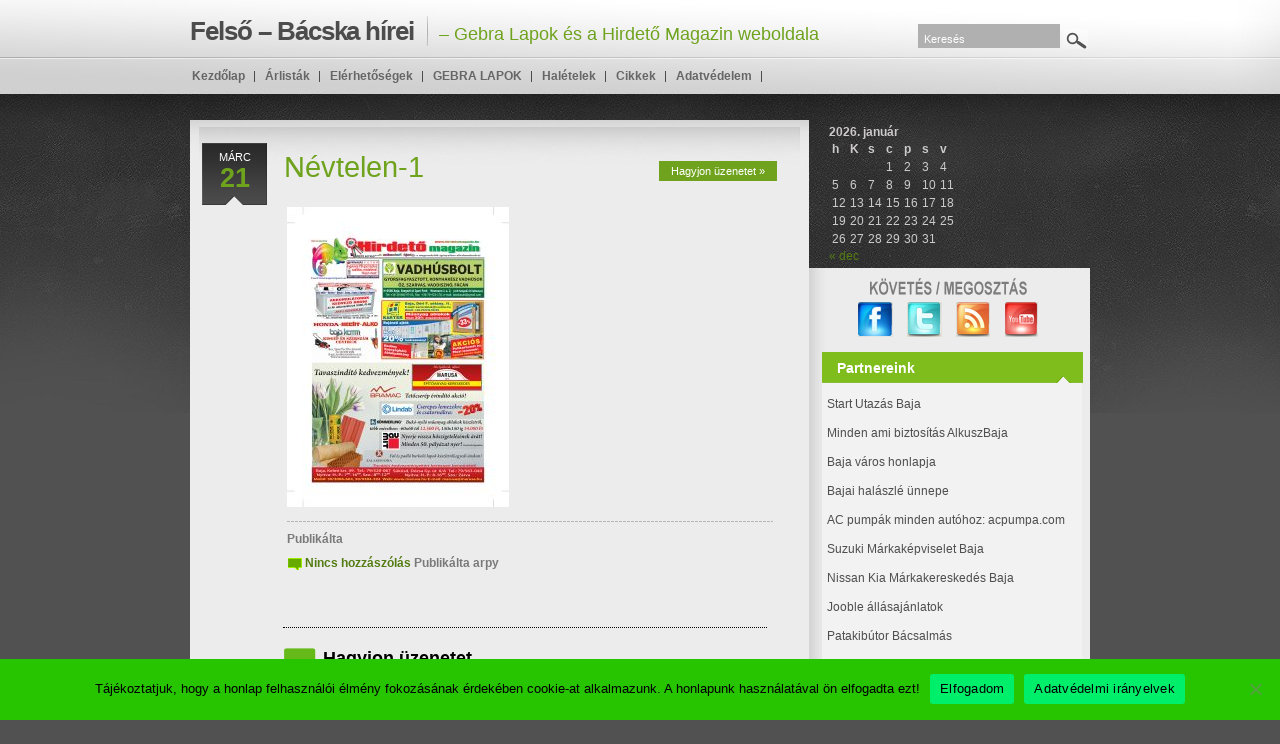

--- FILE ---
content_type: text/html; charset=UTF-8
request_url: https://hirdetoplusz.hu/hirdeto-marcius/nevtelen-1-254/
body_size: 13429
content:

<!DOCTYPE html PUBLIC "-//W3C//DTD XHTML 1.0 Transitional//EN" "http://www.w3.org/TR/xhtml1/DTD/xhtml1-transitional.dtd">
<html xmlns="http://www.w3.org/1999/xhtml" dir="ltr" lang="hu" prefix="og: https://ogp.me/ns#">
<head profile="http://gmpg.org/xfn/11">
<meta http-equiv="Content-Type" content="text/html; charset=UTF-8" />
<title>
	Névtelen-1 | Felső - Bácska hírei– Gebra Lapok és a Hirdető Magazin  weboldala</title>

<meta name="author" content="Felső &#8211; Bácska hírei" />
<link rel="shortcut icon" href="https://hirdetoplusz.hu/wp-content/themes/edegree/images/favicon.ico" type="image/x-icon" />
<link rel="alternate" type="application/rss+xml" title="Felső &#8211; Bácska hírei RSS Feed" href="https://hirdetoplusz.hu/feed/" />
<link rel="pingback" href="" />

		<!-- All in One SEO 4.9.1.1 - aioseo.com -->
	<meta name="robots" content="max-image-preview:large" />
	<meta name="author" content="arpy"/>
	<link rel="canonical" href="https://hirdetoplusz.hu/hirdeto-marcius/nevtelen-1-254/" />
	<meta name="generator" content="All in One SEO (AIOSEO) 4.9.1.1" />

		<meta name="google-site-verification" content="LtTOAOUvbPUbVIAvkC4Whe7-TA63WLBUY12JlhZf7AQ" />
		<meta property="og:locale" content="hu_HU" />
		<meta property="og:site_name" content="Felső - Bácska hírei | – Gebra Lapok és a Hirdető Magazin  weboldala" />
		<meta property="og:type" content="article" />
		<meta property="og:title" content="Névtelen-1 | Felső - Bácska hírei" />
		<meta property="og:url" content="https://hirdetoplusz.hu/hirdeto-marcius/nevtelen-1-254/" />
		<meta property="article:published_time" content="2018-03-21T13:51:53+00:00" />
		<meta property="article:modified_time" content="2018-03-21T13:51:53+00:00" />
		<meta name="twitter:card" content="summary" />
		<meta name="twitter:title" content="Névtelen-1 | Felső - Bácska hírei" />
		<script type="application/ld+json" class="aioseo-schema">
			{"@context":"https:\/\/schema.org","@graph":[{"@type":"BreadcrumbList","@id":"https:\/\/hirdetoplusz.hu\/hirdeto-marcius\/nevtelen-1-254\/#breadcrumblist","itemListElement":[{"@type":"ListItem","@id":"https:\/\/hirdetoplusz.hu#listItem","position":1,"name":"Home","item":"https:\/\/hirdetoplusz.hu","nextItem":{"@type":"ListItem","@id":"https:\/\/hirdetoplusz.hu\/hirdeto-marcius\/nevtelen-1-254\/#listItem","name":"N\u00e9vtelen-1"}},{"@type":"ListItem","@id":"https:\/\/hirdetoplusz.hu\/hirdeto-marcius\/nevtelen-1-254\/#listItem","position":2,"name":"N\u00e9vtelen-1","previousItem":{"@type":"ListItem","@id":"https:\/\/hirdetoplusz.hu#listItem","name":"Home"}}]},{"@type":"ItemPage","@id":"https:\/\/hirdetoplusz.hu\/hirdeto-marcius\/nevtelen-1-254\/#itempage","url":"https:\/\/hirdetoplusz.hu\/hirdeto-marcius\/nevtelen-1-254\/","name":"N\u00e9vtelen-1 | Fels\u0151 - B\u00e1cska h\u00edrei","inLanguage":"hu-HU","isPartOf":{"@id":"https:\/\/hirdetoplusz.hu\/#website"},"breadcrumb":{"@id":"https:\/\/hirdetoplusz.hu\/hirdeto-marcius\/nevtelen-1-254\/#breadcrumblist"},"author":{"@id":"https:\/\/hirdetoplusz.hu\/author\/arpy204011\/#author"},"creator":{"@id":"https:\/\/hirdetoplusz.hu\/author\/arpy204011\/#author"},"datePublished":"2018-03-21T13:51:53+00:00","dateModified":"2018-03-21T13:51:53+00:00"},{"@type":"Organization","@id":"https:\/\/hirdetoplusz.hu\/#organization","name":"Fels\u0151 - B\u00e1cska h\u00edrei","description":"\u2013 Gebra Lapok \u00e9s a Hirdet\u0151 Magazin  weboldala","url":"https:\/\/hirdetoplusz.hu\/"},{"@type":"Person","@id":"https:\/\/hirdetoplusz.hu\/author\/arpy204011\/#author","url":"https:\/\/hirdetoplusz.hu\/author\/arpy204011\/","name":"arpy","image":{"@type":"ImageObject","@id":"https:\/\/hirdetoplusz.hu\/hirdeto-marcius\/nevtelen-1-254\/#authorImage","url":"https:\/\/secure.gravatar.com\/avatar\/78f2118abd9cd4c7baf12d18fb3eb029e7134768470a8cade39384c225d33bb9?s=96&d=mm&r=g","width":96,"height":96,"caption":"arpy"}},{"@type":"WebSite","@id":"https:\/\/hirdetoplusz.hu\/#website","url":"https:\/\/hirdetoplusz.hu\/","name":"Fels\u0151 - B\u00e1cska h\u00edrei","description":"\u2013 Gebra Lapok \u00e9s a Hirdet\u0151 Magazin  weboldala","inLanguage":"hu-HU","publisher":{"@id":"https:\/\/hirdetoplusz.hu\/#organization"}}]}
		</script>
		<!-- All in One SEO -->

<link rel="alternate" title="oEmbed (JSON)" type="application/json+oembed" href="https://hirdetoplusz.hu/wp-json/oembed/1.0/embed?url=https%3A%2F%2Fhirdetoplusz.hu%2Fhirdeto-marcius%2Fnevtelen-1-254%2F" />
<link rel="alternate" title="oEmbed (XML)" type="text/xml+oembed" href="https://hirdetoplusz.hu/wp-json/oembed/1.0/embed?url=https%3A%2F%2Fhirdetoplusz.hu%2Fhirdeto-marcius%2Fnevtelen-1-254%2F&#038;format=xml" />
<style id='wp-img-auto-sizes-contain-inline-css' type='text/css'>
img:is([sizes=auto i],[sizes^="auto," i]){contain-intrinsic-size:3000px 1500px}
/*# sourceURL=wp-img-auto-sizes-contain-inline-css */
</style>
<style id='wp-emoji-styles-inline-css' type='text/css'>

	img.wp-smiley, img.emoji {
		display: inline !important;
		border: none !important;
		box-shadow: none !important;
		height: 1em !important;
		width: 1em !important;
		margin: 0 0.07em !important;
		vertical-align: -0.1em !important;
		background: none !important;
		padding: 0 !important;
	}
/*# sourceURL=wp-emoji-styles-inline-css */
</style>
<style id='wp-block-library-inline-css' type='text/css'>
:root{--wp-block-synced-color:#7a00df;--wp-block-synced-color--rgb:122,0,223;--wp-bound-block-color:var(--wp-block-synced-color);--wp-editor-canvas-background:#ddd;--wp-admin-theme-color:#007cba;--wp-admin-theme-color--rgb:0,124,186;--wp-admin-theme-color-darker-10:#006ba1;--wp-admin-theme-color-darker-10--rgb:0,107,160.5;--wp-admin-theme-color-darker-20:#005a87;--wp-admin-theme-color-darker-20--rgb:0,90,135;--wp-admin-border-width-focus:2px}@media (min-resolution:192dpi){:root{--wp-admin-border-width-focus:1.5px}}.wp-element-button{cursor:pointer}:root .has-very-light-gray-background-color{background-color:#eee}:root .has-very-dark-gray-background-color{background-color:#313131}:root .has-very-light-gray-color{color:#eee}:root .has-very-dark-gray-color{color:#313131}:root .has-vivid-green-cyan-to-vivid-cyan-blue-gradient-background{background:linear-gradient(135deg,#00d084,#0693e3)}:root .has-purple-crush-gradient-background{background:linear-gradient(135deg,#34e2e4,#4721fb 50%,#ab1dfe)}:root .has-hazy-dawn-gradient-background{background:linear-gradient(135deg,#faaca8,#dad0ec)}:root .has-subdued-olive-gradient-background{background:linear-gradient(135deg,#fafae1,#67a671)}:root .has-atomic-cream-gradient-background{background:linear-gradient(135deg,#fdd79a,#004a59)}:root .has-nightshade-gradient-background{background:linear-gradient(135deg,#330968,#31cdcf)}:root .has-midnight-gradient-background{background:linear-gradient(135deg,#020381,#2874fc)}:root{--wp--preset--font-size--normal:16px;--wp--preset--font-size--huge:42px}.has-regular-font-size{font-size:1em}.has-larger-font-size{font-size:2.625em}.has-normal-font-size{font-size:var(--wp--preset--font-size--normal)}.has-huge-font-size{font-size:var(--wp--preset--font-size--huge)}.has-text-align-center{text-align:center}.has-text-align-left{text-align:left}.has-text-align-right{text-align:right}.has-fit-text{white-space:nowrap!important}#end-resizable-editor-section{display:none}.aligncenter{clear:both}.items-justified-left{justify-content:flex-start}.items-justified-center{justify-content:center}.items-justified-right{justify-content:flex-end}.items-justified-space-between{justify-content:space-between}.screen-reader-text{border:0;clip-path:inset(50%);height:1px;margin:-1px;overflow:hidden;padding:0;position:absolute;width:1px;word-wrap:normal!important}.screen-reader-text:focus{background-color:#ddd;clip-path:none;color:#444;display:block;font-size:1em;height:auto;left:5px;line-height:normal;padding:15px 23px 14px;text-decoration:none;top:5px;width:auto;z-index:100000}html :where(.has-border-color){border-style:solid}html :where([style*=border-top-color]){border-top-style:solid}html :where([style*=border-right-color]){border-right-style:solid}html :where([style*=border-bottom-color]){border-bottom-style:solid}html :where([style*=border-left-color]){border-left-style:solid}html :where([style*=border-width]){border-style:solid}html :where([style*=border-top-width]){border-top-style:solid}html :where([style*=border-right-width]){border-right-style:solid}html :where([style*=border-bottom-width]){border-bottom-style:solid}html :where([style*=border-left-width]){border-left-style:solid}html :where(img[class*=wp-image-]){height:auto;max-width:100%}:where(figure){margin:0 0 1em}html :where(.is-position-sticky){--wp-admin--admin-bar--position-offset:var(--wp-admin--admin-bar--height,0px)}@media screen and (max-width:600px){html :where(.is-position-sticky){--wp-admin--admin-bar--position-offset:0px}}

/*# sourceURL=wp-block-library-inline-css */
</style><style id='global-styles-inline-css' type='text/css'>
:root{--wp--preset--aspect-ratio--square: 1;--wp--preset--aspect-ratio--4-3: 4/3;--wp--preset--aspect-ratio--3-4: 3/4;--wp--preset--aspect-ratio--3-2: 3/2;--wp--preset--aspect-ratio--2-3: 2/3;--wp--preset--aspect-ratio--16-9: 16/9;--wp--preset--aspect-ratio--9-16: 9/16;--wp--preset--color--black: #000000;--wp--preset--color--cyan-bluish-gray: #abb8c3;--wp--preset--color--white: #ffffff;--wp--preset--color--pale-pink: #f78da7;--wp--preset--color--vivid-red: #cf2e2e;--wp--preset--color--luminous-vivid-orange: #ff6900;--wp--preset--color--luminous-vivid-amber: #fcb900;--wp--preset--color--light-green-cyan: #7bdcb5;--wp--preset--color--vivid-green-cyan: #00d084;--wp--preset--color--pale-cyan-blue: #8ed1fc;--wp--preset--color--vivid-cyan-blue: #0693e3;--wp--preset--color--vivid-purple: #9b51e0;--wp--preset--gradient--vivid-cyan-blue-to-vivid-purple: linear-gradient(135deg,rgb(6,147,227) 0%,rgb(155,81,224) 100%);--wp--preset--gradient--light-green-cyan-to-vivid-green-cyan: linear-gradient(135deg,rgb(122,220,180) 0%,rgb(0,208,130) 100%);--wp--preset--gradient--luminous-vivid-amber-to-luminous-vivid-orange: linear-gradient(135deg,rgb(252,185,0) 0%,rgb(255,105,0) 100%);--wp--preset--gradient--luminous-vivid-orange-to-vivid-red: linear-gradient(135deg,rgb(255,105,0) 0%,rgb(207,46,46) 100%);--wp--preset--gradient--very-light-gray-to-cyan-bluish-gray: linear-gradient(135deg,rgb(238,238,238) 0%,rgb(169,184,195) 100%);--wp--preset--gradient--cool-to-warm-spectrum: linear-gradient(135deg,rgb(74,234,220) 0%,rgb(151,120,209) 20%,rgb(207,42,186) 40%,rgb(238,44,130) 60%,rgb(251,105,98) 80%,rgb(254,248,76) 100%);--wp--preset--gradient--blush-light-purple: linear-gradient(135deg,rgb(255,206,236) 0%,rgb(152,150,240) 100%);--wp--preset--gradient--blush-bordeaux: linear-gradient(135deg,rgb(254,205,165) 0%,rgb(254,45,45) 50%,rgb(107,0,62) 100%);--wp--preset--gradient--luminous-dusk: linear-gradient(135deg,rgb(255,203,112) 0%,rgb(199,81,192) 50%,rgb(65,88,208) 100%);--wp--preset--gradient--pale-ocean: linear-gradient(135deg,rgb(255,245,203) 0%,rgb(182,227,212) 50%,rgb(51,167,181) 100%);--wp--preset--gradient--electric-grass: linear-gradient(135deg,rgb(202,248,128) 0%,rgb(113,206,126) 100%);--wp--preset--gradient--midnight: linear-gradient(135deg,rgb(2,3,129) 0%,rgb(40,116,252) 100%);--wp--preset--font-size--small: 13px;--wp--preset--font-size--medium: 20px;--wp--preset--font-size--large: 36px;--wp--preset--font-size--x-large: 42px;--wp--preset--spacing--20: 0.44rem;--wp--preset--spacing--30: 0.67rem;--wp--preset--spacing--40: 1rem;--wp--preset--spacing--50: 1.5rem;--wp--preset--spacing--60: 2.25rem;--wp--preset--spacing--70: 3.38rem;--wp--preset--spacing--80: 5.06rem;--wp--preset--shadow--natural: 6px 6px 9px rgba(0, 0, 0, 0.2);--wp--preset--shadow--deep: 12px 12px 50px rgba(0, 0, 0, 0.4);--wp--preset--shadow--sharp: 6px 6px 0px rgba(0, 0, 0, 0.2);--wp--preset--shadow--outlined: 6px 6px 0px -3px rgb(255, 255, 255), 6px 6px rgb(0, 0, 0);--wp--preset--shadow--crisp: 6px 6px 0px rgb(0, 0, 0);}:where(.is-layout-flex){gap: 0.5em;}:where(.is-layout-grid){gap: 0.5em;}body .is-layout-flex{display: flex;}.is-layout-flex{flex-wrap: wrap;align-items: center;}.is-layout-flex > :is(*, div){margin: 0;}body .is-layout-grid{display: grid;}.is-layout-grid > :is(*, div){margin: 0;}:where(.wp-block-columns.is-layout-flex){gap: 2em;}:where(.wp-block-columns.is-layout-grid){gap: 2em;}:where(.wp-block-post-template.is-layout-flex){gap: 1.25em;}:where(.wp-block-post-template.is-layout-grid){gap: 1.25em;}.has-black-color{color: var(--wp--preset--color--black) !important;}.has-cyan-bluish-gray-color{color: var(--wp--preset--color--cyan-bluish-gray) !important;}.has-white-color{color: var(--wp--preset--color--white) !important;}.has-pale-pink-color{color: var(--wp--preset--color--pale-pink) !important;}.has-vivid-red-color{color: var(--wp--preset--color--vivid-red) !important;}.has-luminous-vivid-orange-color{color: var(--wp--preset--color--luminous-vivid-orange) !important;}.has-luminous-vivid-amber-color{color: var(--wp--preset--color--luminous-vivid-amber) !important;}.has-light-green-cyan-color{color: var(--wp--preset--color--light-green-cyan) !important;}.has-vivid-green-cyan-color{color: var(--wp--preset--color--vivid-green-cyan) !important;}.has-pale-cyan-blue-color{color: var(--wp--preset--color--pale-cyan-blue) !important;}.has-vivid-cyan-blue-color{color: var(--wp--preset--color--vivid-cyan-blue) !important;}.has-vivid-purple-color{color: var(--wp--preset--color--vivid-purple) !important;}.has-black-background-color{background-color: var(--wp--preset--color--black) !important;}.has-cyan-bluish-gray-background-color{background-color: var(--wp--preset--color--cyan-bluish-gray) !important;}.has-white-background-color{background-color: var(--wp--preset--color--white) !important;}.has-pale-pink-background-color{background-color: var(--wp--preset--color--pale-pink) !important;}.has-vivid-red-background-color{background-color: var(--wp--preset--color--vivid-red) !important;}.has-luminous-vivid-orange-background-color{background-color: var(--wp--preset--color--luminous-vivid-orange) !important;}.has-luminous-vivid-amber-background-color{background-color: var(--wp--preset--color--luminous-vivid-amber) !important;}.has-light-green-cyan-background-color{background-color: var(--wp--preset--color--light-green-cyan) !important;}.has-vivid-green-cyan-background-color{background-color: var(--wp--preset--color--vivid-green-cyan) !important;}.has-pale-cyan-blue-background-color{background-color: var(--wp--preset--color--pale-cyan-blue) !important;}.has-vivid-cyan-blue-background-color{background-color: var(--wp--preset--color--vivid-cyan-blue) !important;}.has-vivid-purple-background-color{background-color: var(--wp--preset--color--vivid-purple) !important;}.has-black-border-color{border-color: var(--wp--preset--color--black) !important;}.has-cyan-bluish-gray-border-color{border-color: var(--wp--preset--color--cyan-bluish-gray) !important;}.has-white-border-color{border-color: var(--wp--preset--color--white) !important;}.has-pale-pink-border-color{border-color: var(--wp--preset--color--pale-pink) !important;}.has-vivid-red-border-color{border-color: var(--wp--preset--color--vivid-red) !important;}.has-luminous-vivid-orange-border-color{border-color: var(--wp--preset--color--luminous-vivid-orange) !important;}.has-luminous-vivid-amber-border-color{border-color: var(--wp--preset--color--luminous-vivid-amber) !important;}.has-light-green-cyan-border-color{border-color: var(--wp--preset--color--light-green-cyan) !important;}.has-vivid-green-cyan-border-color{border-color: var(--wp--preset--color--vivid-green-cyan) !important;}.has-pale-cyan-blue-border-color{border-color: var(--wp--preset--color--pale-cyan-blue) !important;}.has-vivid-cyan-blue-border-color{border-color: var(--wp--preset--color--vivid-cyan-blue) !important;}.has-vivid-purple-border-color{border-color: var(--wp--preset--color--vivid-purple) !important;}.has-vivid-cyan-blue-to-vivid-purple-gradient-background{background: var(--wp--preset--gradient--vivid-cyan-blue-to-vivid-purple) !important;}.has-light-green-cyan-to-vivid-green-cyan-gradient-background{background: var(--wp--preset--gradient--light-green-cyan-to-vivid-green-cyan) !important;}.has-luminous-vivid-amber-to-luminous-vivid-orange-gradient-background{background: var(--wp--preset--gradient--luminous-vivid-amber-to-luminous-vivid-orange) !important;}.has-luminous-vivid-orange-to-vivid-red-gradient-background{background: var(--wp--preset--gradient--luminous-vivid-orange-to-vivid-red) !important;}.has-very-light-gray-to-cyan-bluish-gray-gradient-background{background: var(--wp--preset--gradient--very-light-gray-to-cyan-bluish-gray) !important;}.has-cool-to-warm-spectrum-gradient-background{background: var(--wp--preset--gradient--cool-to-warm-spectrum) !important;}.has-blush-light-purple-gradient-background{background: var(--wp--preset--gradient--blush-light-purple) !important;}.has-blush-bordeaux-gradient-background{background: var(--wp--preset--gradient--blush-bordeaux) !important;}.has-luminous-dusk-gradient-background{background: var(--wp--preset--gradient--luminous-dusk) !important;}.has-pale-ocean-gradient-background{background: var(--wp--preset--gradient--pale-ocean) !important;}.has-electric-grass-gradient-background{background: var(--wp--preset--gradient--electric-grass) !important;}.has-midnight-gradient-background{background: var(--wp--preset--gradient--midnight) !important;}.has-small-font-size{font-size: var(--wp--preset--font-size--small) !important;}.has-medium-font-size{font-size: var(--wp--preset--font-size--medium) !important;}.has-large-font-size{font-size: var(--wp--preset--font-size--large) !important;}.has-x-large-font-size{font-size: var(--wp--preset--font-size--x-large) !important;}
/*# sourceURL=global-styles-inline-css */
</style>

<style id='classic-theme-styles-inline-css' type='text/css'>
/*! This file is auto-generated */
.wp-block-button__link{color:#fff;background-color:#32373c;border-radius:9999px;box-shadow:none;text-decoration:none;padding:calc(.667em + 2px) calc(1.333em + 2px);font-size:1.125em}.wp-block-file__button{background:#32373c;color:#fff;text-decoration:none}
/*# sourceURL=/wp-includes/css/classic-themes.min.css */
</style>
<link rel='stylesheet' id='cookie-notice-front-css' href='https://hirdetoplusz.hu/wp-content/plugins/cookie-notice/css/front.min.css?ver=2.5.11' type='text/css' media='all' />
<script type="text/javascript" src="https://hirdetoplusz.hu/wp-includes/js/jquery/jquery.min.js?ver=3.7.1" id="jquery-core-js"></script>
<script type="text/javascript" src="https://hirdetoplusz.hu/wp-includes/js/jquery/jquery-migrate.min.js?ver=3.4.1" id="jquery-migrate-js"></script>
<link rel="https://api.w.org/" href="https://hirdetoplusz.hu/wp-json/" /><link rel="alternate" title="JSON" type="application/json" href="https://hirdetoplusz.hu/wp-json/wp/v2/media/5247" /><meta name="generator" content="WordPress 6.9" />
<link rel='shortlink' href='https://hirdetoplusz.hu/?p=5247' />
<style type="text/css" id="simple-css-output">#featured-zone{ display:none; }#footer-tag { display:none; }</style>
<!--BEGIN: TRACKING CODE MANAGER (v2.5.0) BY INTELLYWP.COM IN HEAD//-->
<!-- Global site tag (gtag.js) - Google Analytics -->
<script async src="https://www.googletagmanager.com/gtag/js?id=UA-79717643-1"></script>
<script>
  window.dataLayer = window.dataLayer || [];
  function gtag(){dataLayer.push(arguments);}
  gtag('js', new Date());

  gtag('config', 'UA-79717643-1');
</script>
<!--END: https://wordpress.org/plugins/tracking-code-manager IN HEAD//--><style type="text/css">
	#header {text-align:left }
	#description { clear:left;float: left; }
</style>

<link href="https://hirdetoplusz.hu/wp-content/themes/edegree/style.css" type="text/css" rel="stylesheet" />

<script type="text/javascript" src="https://hirdetoplusz.hu/wp-content/themes/edegree/js/superfish.js"></script>
<script type="text/javascript" src="https://hirdetoplusz.hu/wp-content/themes/edegree/js/functions.js"></script>


<!--[if gte IE 5.5]>
<style type="text/css">.post img, .page img, .customhtml img {width: expression(this.width > 495 ? 495: true) }</style>
<![endif]-->
</head>

<body data-rsssl=1 class="attachment wp-singular attachment-template-default single single-attachment postid-5247 attachmentid-5247 attachment-jpeg wp-theme-edegree internalpage cookies-not-set" style="font-size:12px;color:#575757;">
<div id="bg" >
  <div id="wrapper">
    <div id="shadow">
     
        <div id="header">
          <h1 id="logo">
			            	<a href="https://hirdetoplusz.hu" id="blogname" style="background:none;text-indent:0;width:auto"><span class="blod">Felső &#8211; Bácska hírei</span> – Gebra Lapok és a Hirdető Magazin  weboldala</a>
                      </h1>
          
			                <form name="search_form" class="search_form" action="https://hirdetoplusz.hu/" method="get">
    <input id="s" class="text_input" type="text" onblur="restoreDefault(this)" onfocus="clearDefault(this)" name="s" value="Keresés"/>
    <input type="submit" align="middle" id="search-submit" value="Go" />
    <input id="searchsubmit" type="hidden" value="Search"/>
</form>                      

        </div>
        
                
        <div id="container">
			<div id="container-shoulder-plain">
            	<div id="left-col">

			<div class="post" id="post-5247">
			<p class="entry-date">márc<br /><span class="date">21</span></p>
			<div class="entry_header">
                <h1><a href="https://hirdetoplusz.hu/hirdeto-marcius/nevtelen-1-254/">Névtelen-1</a> </h1>
                                    <div class="comment-bubble"><a href="https://hirdetoplusz.hu/hirdeto-marcius/nevtelen-1-254/#respond"><span class="nincs hozzászólás">Hagyjon üzenetet &#187;</span></a></div>
                                <div class="recover"></div>
            </div>
			
			<div class="entry">
				<p class="attachment"><a href='https://hirdetoplusz.hu/wp-content/uploads/2018/03/HirdetoMagazin_2018_03_01_old.jpg'><img fetchpriority="high" decoding="async" width="222" height="300" src="https://hirdetoplusz.hu/wp-content/uploads/2018/03/HirdetoMagazin_2018_03_01_old-222x300.jpg" class="attachment-medium size-medium" alt="" srcset="https://hirdetoplusz.hu/wp-content/uploads/2018/03/HirdetoMagazin_2018_03_01_old-222x300.jpg 222w, https://hirdetoplusz.hu/wp-content/uploads/2018/03/HirdetoMagazin_2018_03_01_old-768x1040.jpg 768w, https://hirdetoplusz.hu/wp-content/uploads/2018/03/HirdetoMagazin_2018_03_01_old-756x1024.jpg 756w, https://hirdetoplusz.hu/wp-content/uploads/2018/03/HirdetoMagazin_2018_03_01_old.jpg 1200w" sizes="(max-width: 222px) 100vw, 222px" /></a></p>

				
			<p class="postmetacat"><span class="folder-icon">Publikálta</span> <span class="categories"></span><br />
            <span class="comment-icon"><a href="https://hirdetoplusz.hu/hirdeto-marcius/nevtelen-1-254/#respond">Nincs hozzászólás</a></span> Publikálta <span class="usr-meta">arpy</span> </p>
			</div>
		</div>

	

			<!-- If comments are open, but there are no comments. -->

	 

<div id="respond">
    <h5>Hagyjon üzenetet</h5>
    <div class="cancel-comment-reply">
	<a rel="nofollow" id="cancel-comment-reply-link" href="/hirdeto-marcius/nevtelen-1-254/#respond" style="display:none;">Kattintsunk ide a válaszadás megszakításához.</a>    </div>

		        <p>Be kell jelentkezni <a href="https://hirdetoplusz.hu/wp-login.php?redirect_to=https%3A%2F%2Fhirdetoplusz.hu%2Fhirdeto-marcius%2Fnevtelen-1-254%2F">bejelentkezve</a> to post a comment.</p>
        
</div>

	
			<div class="recover"></div>
        </div><!--End left-col-->
              
			  		<!-- begin sidebar -->
		<div id="sidebar">
			                <div id="top-content-internal">
                    <div class="widget"><div id="calendar_wrap" class="calendar_wrap"><table id="wp-calendar" class="wp-calendar-table">
	<caption>2026. január</caption>
	<thead>
	<tr>
		<th scope="col" aria-label="hétfő">h</th>
		<th scope="col" aria-label="kedd">K</th>
		<th scope="col" aria-label="szerda">s</th>
		<th scope="col" aria-label="csütörtök">c</th>
		<th scope="col" aria-label="péntek">p</th>
		<th scope="col" aria-label="szombat">s</th>
		<th scope="col" aria-label="vasárnap">v</th>
	</tr>
	</thead>
	<tbody>
	<tr>
		<td colspan="3" class="pad">&nbsp;</td><td>1</td><td>2</td><td>3</td><td>4</td>
	</tr>
	<tr>
		<td>5</td><td>6</td><td>7</td><td>8</td><td>9</td><td>10</td><td>11</td>
	</tr>
	<tr>
		<td>12</td><td>13</td><td id="today">14</td><td>15</td><td>16</td><td>17</td><td>18</td>
	</tr>
	<tr>
		<td>19</td><td>20</td><td>21</td><td>22</td><td>23</td><td>24</td><td>25</td>
	</tr>
	<tr>
		<td>26</td><td>27</td><td>28</td><td>29</td><td>30</td><td>31</td>
		<td class="pad" colspan="1">&nbsp;</td>
	</tr>
	</tbody>
	</table><nav aria-label="Előző és következő hónapok" class="wp-calendar-nav">
		<span class="wp-calendar-nav-prev"><a href="https://hirdetoplusz.hu/2025/12/">&laquo; dec</a></span>
		<span class="pad">&nbsp;</span>
		<span class="wp-calendar-nav-next">&nbsp;</span>
	</nav></div></div>                </div>
                        
            <div id="socialize-icons">
                <ul>
                                        	<li id="icon-facebook"><a href="https://hu-hu.facebook.com/people/HirdetoMagazin-Arpad/100001322383702" rel="nofollow" target="_blank">facebook</a></li>
					                    	
	                    <li id="icon-twitter"><a href="https://twitter.com/Arphir" rel="nofollow" target="_blank">twitter</a></li>
					                                        	
                    	<li id="icon-rss"><a href="https://hirdetoplusz.hu/feed/">RSS Feed</a></li>
						
                                        	<li id="icon-youtube"><a href="https://www.youtube.com/user/MrArph" rel="nofollow" target="_blank">YouTube</a></li>
                    	
                </ul>
            </div>
            
        	  
			<ul>
			  <li class="widget" id="text-3"><h2>Partnereink</h2>			<div class="textwidget"><p><!-- wp:paragraph --></p>
<p><a href="https://hirdetoplusz.hu/?page_id=5522&amp;preview=true">Start Utazás Baja</a></p>
<p><!-- /wp:paragraph --></p>
<p><!-- wp:paragraph --></p>
<p><a href="https://hirdetoplusz.hu/?page_id=5518&amp;preview=true">Minden ami biztosítás AlkuszBaja</a></p>
<p><!-- /wp:paragraph --></p>
<p><!-- wp:paragraph --></p>
<p><a href="https://www.baja.hu" target="_blank" rel="noreferrer noopener">Baja város honlapja<br />
</a></p>
<p><!-- /wp:paragraph --></p>
<p><!-- wp:paragraph --></p>
<p><a href="https://www.bajaihalfozofesztival.hu/" target="_blank" rel="noreferrer noopener">Bajai halászlé ünnepe<br />
</a></p>
<p><!-- /wp:paragraph --></p>
<p><!-- wp:paragraph --></p>
<p><a href="https://acpumpa.com" target="_blank" rel="noreferrer noopener">AC pumpák minden autóhoz</a><a href="https://acpumpa.com" target="_blank" rel="noreferrer noopener">: acpumpa.com</a></p>
<p><a href="https://www.syscar.hu/" target="_blank" rel="noopener">Suzuki Márkaképviselet Baja</a></p>
<p><!-- /wp:paragraph --></p>
<p><!-- wp:paragraph --></p>
<p><a href="https://www.hiezl.hu" target="_blank" rel="noreferrer noopener">Nissan Kia Márkakereskedés Baja<br />
</a></p>
<p><!-- /wp:paragraph --></p>
<p><!-- wp:paragraph --></p>
<p><a href="https://hu.jooble.org/%C3%A1ll%C3%A1s/B%C3%A1cs+Kiskun-megye?main" target="_blank" rel="noreferrer noopener">Jooble állásajánlatok</a></p>
<p><!-- /wp:paragraph --></p>
<p><!-- wp:paragraph --></p>
<p><a href="https://butor-bacsalmas.hu/" target="_blank" rel="noreferrer noopener" aria-label=" (új fülön nyitja meg)">Patakibútor Bácsalmás</a></p>
<p><!-- /wp:paragraph --></p>
<p><!-- wp:paragraph --></p>
<p><a href="https://www.hajnalhotel.hu" target="_blank" rel="noreferrer noopener">Szállás Mezőkövesd<br />
</a></p>
<p><!-- /wp:paragraph --></p>
<p><!-- wp:paragraph --></p>
<p><a href="https://www.acpumpagyorsszerviz.hu/" target="_blank" rel="noreferrer noopener">AC pumpa gyorsszerviz, autómentés</a></p>
<p><!-- /wp:paragraph --></p>
<p><!-- wp:paragraph --></p>
<p><a href="https://www.repuloszimulator.hu" target="_blank" rel="noreferrer noopener">Repülőgép szimulátor</a></p>
<p><a href="https://www.syscar.hu/" target="_blank" rel="noopener">Suzuki Márkaképviselet Baja</a></p>
<p><!-- /wp:paragraph --></p>
</div>
		</li><li class="widget" id="text-4"><h2>Általam készített weboldalak</h2>			<div class="textwidget"><p><a href="https://joacs.hu/" target="_blank" rel="noopener">Tetőfedés, tetőjavítás</a></p>
<p><a href="https://viszmegcsatornamosas.hu/" target="_blank" rel="noopener noreferrer">Szippantás Mélykút</a></p>
<p><a href="https://akosablak.hu/" target="_blank" rel="noopener noreferrer">Ablak beépítés, Ákos Ablak</a></p>
<p><a href="https://versenyacpumpa.hu/" target="_blank" rel="noopener noreferrer">Verseny ac pumpák </a></p>
<p><a href="https://gombarablak.hu" target="_blank" rel="noopener noreferrer">Gombár Ablak műanyag nyílászárók</a></p>
<p><a href="https://tanacsablak.hu/" target="_blank" rel="noopener noreferrer">Tanács Ablak Kiskunmajsa</a></p>
<p><a href="https://marusa.hu" target="_blank" rel="noopener noreferrer">Marusa tüzépek Baján és Sükösdön</a></p>
<p><a href="https://ablakbarat.hu" target="_blank" rel="noopener noreferrer">Ablakbarát, Műanyag nyílászárók gyártása</a></p>
<p><a href="https://krammermerleg.hu" target="_blank" rel="noopener noreferrer">Krammer mérlegkereskedés</a></p>
<p><a href="https://hirdetoplusz.hu/">Hirdető Magazin</a></p>
<p><a href="https://snowboardair.hu/" target="_blank" rel="noopener noreferrer">Snowboard oktatás Boszniában</a></p>
</div>
		</li>
		<li class="widget" id="recent-posts-4">
		<h2>Legutóbbi bejegyzések</h2>
		<ul>
											<li>
					<a href="https://hirdetoplusz.hu/karacsonyi-hirdeto-magazin-2025/">Karácsonyi Hirdető Magazin 2025</a>
									</li>
											<li>
					<a href="https://hirdetoplusz.hu/decemberi-gebra-lapok-2025/">Decemberi Gebra Lapok 2025</a>
									</li>
											<li>
					<a href="https://hirdetoplusz.hu/novemberi-hirdeto-magazin-2/">Novemberi Hirdető Magazin</a>
									</li>
											<li>
					<a href="https://hirdetoplusz.hu/gebra-lapok-november-3/">Gebra Lapok november</a>
									</li>
											<li>
					<a href="https://hirdetoplusz.hu/hirdeto-magazin-oktober-2025/">Hirdető Magazin október 2025</a>
									</li>
					</ul>

		</li><li class="widget" id="categories-3"><h2>Kategóriák</h2>
			<ul>
					<li class="cat-item cat-item-6"><a href="https://hirdetoplusz.hu/category/frissites-2/">Frissítés!</a>
</li>
	<li class="cat-item cat-item-1"><a href="https://hirdetoplusz.hu/category/hirdeto-magazin/">Hirdető Magazin</a>
</li>
	<li class="cat-item cat-item-8"><a href="https://hirdetoplusz.hu/category/slider/">Slider</a>
</li>
	<li class="cat-item cat-item-4"><a href="https://hirdetoplusz.hu/category/szerkeszto-bejegyzesei/">Szerkesztő bejegyzései</a>
</li>
			</ul>

			</li><li class="widget" id="tag_cloud-3"><h2>Címkék</h2><div class="tagcloud"><a href="https://hirdetoplusz.hu/tag/hirdetesek-bajan/" class="tag-cloud-link tag-link-17 tag-link-position-1" style="font-size: 8pt;" aria-label="hirdetések Baján (1 elem)">hirdetések Baján</a>
<a href="https://hirdetoplusz.hu/tag/hirdeto-magazin/" class="tag-cloud-link tag-link-12 tag-link-position-2" style="font-size: 8pt;" aria-label="Hirdető Magazin (1 elem)">Hirdető Magazin</a>
<a href="https://hirdetoplusz.hu/tag/hirdetoujsag/" class="tag-cloud-link tag-link-16 tag-link-position-3" style="font-size: 8pt;" aria-label="hirdetőújság (1 elem)">hirdetőújság</a>
<a href="https://hirdetoplusz.hu/tag/ingyenes-reklamujsag/" class="tag-cloud-link tag-link-13 tag-link-position-4" style="font-size: 8pt;" aria-label="ingyenes reklámújság (1 elem)">ingyenes reklámújság</a></div>
</li>	
              
              <li class="widget" id="archives-3">Bejegyzések havonta		<label class="screen-reader-text" for="archives-dropdown-3">Bejegyzések havonta</label>
		<select id="archives-dropdown-3" name="archive-dropdown">
			
			<option value="">Hónap kijelölése</option>
				<option value='https://hirdetoplusz.hu/2025/12/'> 2025. december &nbsp;(1)</option>
	<option value='https://hirdetoplusz.hu/2025/11/'> 2025. november &nbsp;(3)</option>
	<option value='https://hirdetoplusz.hu/2025/10/'> 2025. október &nbsp;(1)</option>
	<option value='https://hirdetoplusz.hu/2025/09/'> 2025. szeptember &nbsp;(3)</option>
	<option value='https://hirdetoplusz.hu/2025/08/'> 2025. augusztus &nbsp;(1)</option>
	<option value='https://hirdetoplusz.hu/2025/07/'> 2025. július &nbsp;(2)</option>
	<option value='https://hirdetoplusz.hu/2025/06/'> 2025. június &nbsp;(3)</option>
	<option value='https://hirdetoplusz.hu/2025/05/'> 2025. május &nbsp;(2)</option>
	<option value='https://hirdetoplusz.hu/2025/04/'> 2025. április &nbsp;(1)</option>
	<option value='https://hirdetoplusz.hu/2025/03/'> 2025. március &nbsp;(3)</option>
	<option value='https://hirdetoplusz.hu/2025/02/'> 2025. február &nbsp;(2)</option>
	<option value='https://hirdetoplusz.hu/2025/01/'> 2025. január &nbsp;(1)</option>
	<option value='https://hirdetoplusz.hu/2024/12/'> 2024. december &nbsp;(1)</option>
	<option value='https://hirdetoplusz.hu/2024/11/'> 2024. november &nbsp;(2)</option>
	<option value='https://hirdetoplusz.hu/2024/10/'> 2024. október &nbsp;(3)</option>
	<option value='https://hirdetoplusz.hu/2024/09/'> 2024. szeptember &nbsp;(2)</option>
	<option value='https://hirdetoplusz.hu/2024/08/'> 2024. augusztus &nbsp;(2)</option>
	<option value='https://hirdetoplusz.hu/2024/07/'> 2024. július &nbsp;(3)</option>
	<option value='https://hirdetoplusz.hu/2024/05/'> 2024. május &nbsp;(2)</option>
	<option value='https://hirdetoplusz.hu/2024/04/'> 2024. április &nbsp;(3)</option>
	<option value='https://hirdetoplusz.hu/2024/03/'> 2024. március &nbsp;(1)</option>
	<option value='https://hirdetoplusz.hu/2024/02/'> 2024. február &nbsp;(2)</option>
	<option value='https://hirdetoplusz.hu/2024/01/'> 2024. január &nbsp;(2)</option>
	<option value='https://hirdetoplusz.hu/2023/12/'> 2023. december &nbsp;(1)</option>
	<option value='https://hirdetoplusz.hu/2023/11/'> 2023. november &nbsp;(2)</option>
	<option value='https://hirdetoplusz.hu/2023/10/'> 2023. október &nbsp;(3)</option>
	<option value='https://hirdetoplusz.hu/2023/09/'> 2023. szeptember &nbsp;(1)</option>
	<option value='https://hirdetoplusz.hu/2023/08/'> 2023. augusztus &nbsp;(2)</option>
	<option value='https://hirdetoplusz.hu/2023/07/'> 2023. július &nbsp;(2)</option>
	<option value='https://hirdetoplusz.hu/2023/06/'> 2023. június &nbsp;(2)</option>
	<option value='https://hirdetoplusz.hu/2023/05/'> 2023. május &nbsp;(3)</option>
	<option value='https://hirdetoplusz.hu/2023/04/'> 2023. április &nbsp;(2)</option>
	<option value='https://hirdetoplusz.hu/2023/03/'> 2023. március &nbsp;(1)</option>
	<option value='https://hirdetoplusz.hu/2023/02/'> 2023. február &nbsp;(2)</option>
	<option value='https://hirdetoplusz.hu/2023/01/'> 2023. január &nbsp;(2)</option>
	<option value='https://hirdetoplusz.hu/2022/12/'> 2022. december &nbsp;(2)</option>
	<option value='https://hirdetoplusz.hu/2022/11/'> 2022. november &nbsp;(3)</option>
	<option value='https://hirdetoplusz.hu/2022/09/'> 2022. szeptember &nbsp;(2)</option>
	<option value='https://hirdetoplusz.hu/2022/08/'> 2022. augusztus &nbsp;(3)</option>
	<option value='https://hirdetoplusz.hu/2022/07/'> 2022. július &nbsp;(1)</option>
	<option value='https://hirdetoplusz.hu/2022/06/'> 2022. június &nbsp;(2)</option>
	<option value='https://hirdetoplusz.hu/2022/05/'> 2022. május &nbsp;(2)</option>
	<option value='https://hirdetoplusz.hu/2022/04/'> 2022. április &nbsp;(2)</option>
	<option value='https://hirdetoplusz.hu/2022/03/'> 2022. március &nbsp;(3)</option>
	<option value='https://hirdetoplusz.hu/2022/02/'> 2022. február &nbsp;(1)</option>
	<option value='https://hirdetoplusz.hu/2022/01/'> 2022. január &nbsp;(2)</option>
	<option value='https://hirdetoplusz.hu/2021/12/'> 2021. december &nbsp;(1)</option>
	<option value='https://hirdetoplusz.hu/2021/11/'> 2021. november &nbsp;(2)</option>
	<option value='https://hirdetoplusz.hu/2021/10/'> 2021. október &nbsp;(2)</option>
	<option value='https://hirdetoplusz.hu/2021/09/'> 2021. szeptember &nbsp;(2)</option>
	<option value='https://hirdetoplusz.hu/2021/08/'> 2021. augusztus &nbsp;(2)</option>
	<option value='https://hirdetoplusz.hu/2021/07/'> 2021. július &nbsp;(2)</option>
	<option value='https://hirdetoplusz.hu/2021/06/'> 2021. június &nbsp;(2)</option>
	<option value='https://hirdetoplusz.hu/2021/05/'> 2021. május &nbsp;(4)</option>
	<option value='https://hirdetoplusz.hu/2021/04/'> 2021. április &nbsp;(2)</option>
	<option value='https://hirdetoplusz.hu/2021/03/'> 2021. március &nbsp;(2)</option>
	<option value='https://hirdetoplusz.hu/2021/02/'> 2021. február &nbsp;(2)</option>
	<option value='https://hirdetoplusz.hu/2021/01/'> 2021. január &nbsp;(1)</option>
	<option value='https://hirdetoplusz.hu/2020/12/'> 2020. december &nbsp;(1)</option>
	<option value='https://hirdetoplusz.hu/2020/11/'> 2020. november &nbsp;(3)</option>
	<option value='https://hirdetoplusz.hu/2020/10/'> 2020. október &nbsp;(1)</option>
	<option value='https://hirdetoplusz.hu/2020/09/'> 2020. szeptember &nbsp;(2)</option>
	<option value='https://hirdetoplusz.hu/2020/08/'> 2020. augusztus &nbsp;(2)</option>
	<option value='https://hirdetoplusz.hu/2020/07/'> 2020. július &nbsp;(3)</option>
	<option value='https://hirdetoplusz.hu/2020/06/'> 2020. június &nbsp;(1)</option>
	<option value='https://hirdetoplusz.hu/2020/05/'> 2020. május &nbsp;(3)</option>
	<option value='https://hirdetoplusz.hu/2020/04/'> 2020. április &nbsp;(3)</option>
	<option value='https://hirdetoplusz.hu/2020/03/'> 2020. március &nbsp;(3)</option>
	<option value='https://hirdetoplusz.hu/2020/02/'> 2020. február &nbsp;(2)</option>
	<option value='https://hirdetoplusz.hu/2020/01/'> 2020. január &nbsp;(3)</option>
	<option value='https://hirdetoplusz.hu/2019/11/'> 2019. november &nbsp;(2)</option>
	<option value='https://hirdetoplusz.hu/2019/10/'> 2019. október &nbsp;(3)</option>
	<option value='https://hirdetoplusz.hu/2019/09/'> 2019. szeptember &nbsp;(1)</option>
	<option value='https://hirdetoplusz.hu/2019/08/'> 2019. augusztus &nbsp;(3)</option>
	<option value='https://hirdetoplusz.hu/2019/07/'> 2019. július &nbsp;(2)</option>
	<option value='https://hirdetoplusz.hu/2019/06/'> 2019. június &nbsp;(1)</option>
	<option value='https://hirdetoplusz.hu/2019/05/'> 2019. május &nbsp;(3)</option>
	<option value='https://hirdetoplusz.hu/2019/04/'> 2019. április &nbsp;(1)</option>
	<option value='https://hirdetoplusz.hu/2019/03/'> 2019. március &nbsp;(4)</option>
	<option value='https://hirdetoplusz.hu/2019/02/'> 2019. február &nbsp;(1)</option>
	<option value='https://hirdetoplusz.hu/2019/01/'> 2019. január &nbsp;(1)</option>
	<option value='https://hirdetoplusz.hu/2018/12/'> 2018. december &nbsp;(2)</option>
	<option value='https://hirdetoplusz.hu/2018/11/'> 2018. november &nbsp;(2)</option>
	<option value='https://hirdetoplusz.hu/2018/10/'> 2018. október &nbsp;(3)</option>
	<option value='https://hirdetoplusz.hu/2018/09/'> 2018. szeptember &nbsp;(1)</option>
	<option value='https://hirdetoplusz.hu/2018/08/'> 2018. augusztus &nbsp;(3)</option>
	<option value='https://hirdetoplusz.hu/2018/07/'> 2018. július &nbsp;(6)</option>
	<option value='https://hirdetoplusz.hu/2018/04/'> 2018. április &nbsp;(2)</option>
	<option value='https://hirdetoplusz.hu/2018/03/'> 2018. március &nbsp;(1)</option>
	<option value='https://hirdetoplusz.hu/2018/02/'> 2018. február &nbsp;(3)</option>
	<option value='https://hirdetoplusz.hu/2018/01/'> 2018. január &nbsp;(1)</option>
	<option value='https://hirdetoplusz.hu/2017/12/'> 2017. december &nbsp;(1)</option>
	<option value='https://hirdetoplusz.hu/2017/11/'> 2017. november &nbsp;(3)</option>
	<option value='https://hirdetoplusz.hu/2017/10/'> 2017. október &nbsp;(4)</option>
	<option value='https://hirdetoplusz.hu/2017/08/'> 2017. augusztus &nbsp;(2)</option>
	<option value='https://hirdetoplusz.hu/2017/07/'> 2017. július &nbsp;(2)</option>
	<option value='https://hirdetoplusz.hu/2017/06/'> 2017. június &nbsp;(2)</option>
	<option value='https://hirdetoplusz.hu/2017/05/'> 2017. május &nbsp;(2)</option>
	<option value='https://hirdetoplusz.hu/2017/04/'> 2017. április &nbsp;(2)</option>
	<option value='https://hirdetoplusz.hu/2017/03/'> 2017. március &nbsp;(2)</option>
	<option value='https://hirdetoplusz.hu/2017/02/'> 2017. február &nbsp;(1)</option>
	<option value='https://hirdetoplusz.hu/2017/01/'> 2017. január &nbsp;(2)</option>
	<option value='https://hirdetoplusz.hu/2016/12/'> 2016. december &nbsp;(2)</option>
	<option value='https://hirdetoplusz.hu/2016/11/'> 2016. november &nbsp;(2)</option>
	<option value='https://hirdetoplusz.hu/2016/10/'> 2016. október &nbsp;(3)</option>
	<option value='https://hirdetoplusz.hu/2016/09/'> 2016. szeptember &nbsp;(4)</option>
	<option value='https://hirdetoplusz.hu/2016/07/'> 2016. július &nbsp;(3)</option>
	<option value='https://hirdetoplusz.hu/2016/06/'> 2016. június &nbsp;(1)</option>
	<option value='https://hirdetoplusz.hu/2016/05/'> 2016. május &nbsp;(2)</option>
	<option value='https://hirdetoplusz.hu/2016/04/'> 2016. április &nbsp;(3)</option>
	<option value='https://hirdetoplusz.hu/2016/03/'> 2016. március &nbsp;(2)</option>
	<option value='https://hirdetoplusz.hu/2016/02/'> 2016. február &nbsp;(2)</option>
	<option value='https://hirdetoplusz.hu/2016/01/'> 2016. január &nbsp;(1)</option>
	<option value='https://hirdetoplusz.hu/2015/12/'> 2015. december &nbsp;(2)</option>
	<option value='https://hirdetoplusz.hu/2015/11/'> 2015. november &nbsp;(1)</option>
	<option value='https://hirdetoplusz.hu/2015/10/'> 2015. október &nbsp;(1)</option>
	<option value='https://hirdetoplusz.hu/2015/09/'> 2015. szeptember &nbsp;(3)</option>
	<option value='https://hirdetoplusz.hu/2015/08/'> 2015. augusztus &nbsp;(2)</option>
	<option value='https://hirdetoplusz.hu/2015/07/'> 2015. július &nbsp;(1)</option>
	<option value='https://hirdetoplusz.hu/2015/06/'> 2015. június &nbsp;(3)</option>
	<option value='https://hirdetoplusz.hu/2015/05/'> 2015. május &nbsp;(2)</option>
	<option value='https://hirdetoplusz.hu/2015/04/'> 2015. április &nbsp;(2)</option>
	<option value='https://hirdetoplusz.hu/2015/03/'> 2015. március &nbsp;(1)</option>
	<option value='https://hirdetoplusz.hu/2015/02/'> 2015. február &nbsp;(2)</option>
	<option value='https://hirdetoplusz.hu/2015/01/'> 2015. január &nbsp;(1)</option>
	<option value='https://hirdetoplusz.hu/2014/12/'> 2014. december &nbsp;(2)</option>
	<option value='https://hirdetoplusz.hu/2014/11/'> 2014. november &nbsp;(2)</option>
	<option value='https://hirdetoplusz.hu/2014/10/'> 2014. október &nbsp;(2)</option>
	<option value='https://hirdetoplusz.hu/2014/09/'> 2014. szeptember &nbsp;(2)</option>
	<option value='https://hirdetoplusz.hu/2014/08/'> 2014. augusztus &nbsp;(2)</option>
	<option value='https://hirdetoplusz.hu/2014/07/'> 2014. július &nbsp;(3)</option>
	<option value='https://hirdetoplusz.hu/2014/06/'> 2014. június &nbsp;(2)</option>
	<option value='https://hirdetoplusz.hu/2014/05/'> 2014. május &nbsp;(2)</option>
	<option value='https://hirdetoplusz.hu/2014/04/'> 2014. április &nbsp;(2)</option>
	<option value='https://hirdetoplusz.hu/2014/03/'> 2014. március &nbsp;(2)</option>
	<option value='https://hirdetoplusz.hu/2014/02/'> 2014. február &nbsp;(2)</option>
	<option value='https://hirdetoplusz.hu/2014/01/'> 2014. január &nbsp;(2)</option>
	<option value='https://hirdetoplusz.hu/2013/12/'> 2013. december &nbsp;(2)</option>
	<option value='https://hirdetoplusz.hu/2013/11/'> 2013. november &nbsp;(2)</option>
	<option value='https://hirdetoplusz.hu/2013/10/'> 2013. október &nbsp;(2)</option>
	<option value='https://hirdetoplusz.hu/2013/09/'> 2013. szeptember &nbsp;(2)</option>
	<option value='https://hirdetoplusz.hu/2013/08/'> 2013. augusztus &nbsp;(2)</option>
	<option value='https://hirdetoplusz.hu/2013/07/'> 2013. július &nbsp;(3)</option>
	<option value='https://hirdetoplusz.hu/2013/06/'> 2013. június &nbsp;(1)</option>
	<option value='https://hirdetoplusz.hu/2013/05/'> 2013. május &nbsp;(2)</option>
	<option value='https://hirdetoplusz.hu/2013/04/'> 2013. április &nbsp;(2)</option>
	<option value='https://hirdetoplusz.hu/2013/03/'> 2013. március &nbsp;(2)</option>
	<option value='https://hirdetoplusz.hu/2013/02/'> 2013. február &nbsp;(2)</option>
	<option value='https://hirdetoplusz.hu/2013/01/'> 2013. január &nbsp;(3)</option>
	<option value='https://hirdetoplusz.hu/2012/12/'> 2012. december &nbsp;(1)</option>
	<option value='https://hirdetoplusz.hu/2012/11/'> 2012. november &nbsp;(2)</option>
	<option value='https://hirdetoplusz.hu/2012/10/'> 2012. október &nbsp;(3)</option>
	<option value='https://hirdetoplusz.hu/2012/09/'> 2012. szeptember &nbsp;(2)</option>
	<option value='https://hirdetoplusz.hu/2012/08/'> 2012. augusztus &nbsp;(2)</option>
	<option value='https://hirdetoplusz.hu/2012/07/'> 2012. július &nbsp;(3)</option>
	<option value='https://hirdetoplusz.hu/2012/06/'> 2012. június &nbsp;(2)</option>
	<option value='https://hirdetoplusz.hu/2012/05/'> 2012. május &nbsp;(2)</option>
	<option value='https://hirdetoplusz.hu/2012/04/'> 2012. április &nbsp;(2)</option>
	<option value='https://hirdetoplusz.hu/2012/03/'> 2012. március &nbsp;(2)</option>
	<option value='https://hirdetoplusz.hu/2012/02/'> 2012. február &nbsp;(3)</option>
	<option value='https://hirdetoplusz.hu/2012/01/'> 2012. január &nbsp;(2)</option>
	<option value='https://hirdetoplusz.hu/2011/12/'> 2011. december &nbsp;(1)</option>
	<option value='https://hirdetoplusz.hu/2011/11/'> 2011. november &nbsp;(3)</option>
	<option value='https://hirdetoplusz.hu/2011/10/'> 2011. október &nbsp;(2)</option>
	<option value='https://hirdetoplusz.hu/2011/09/'> 2011. szeptember &nbsp;(3)</option>
	<option value='https://hirdetoplusz.hu/2011/08/'> 2011. augusztus &nbsp;(2)</option>
	<option value='https://hirdetoplusz.hu/2011/07/'> 2011. július &nbsp;(2)</option>
	<option value='https://hirdetoplusz.hu/2011/06/'> 2011. június &nbsp;(3)</option>
	<option value='https://hirdetoplusz.hu/2011/05/'> 2011. május &nbsp;(2)</option>
	<option value='https://hirdetoplusz.hu/2011/04/'> 2011. április &nbsp;(2)</option>
	<option value='https://hirdetoplusz.hu/2011/03/'> 2011. március &nbsp;(3)</option>
	<option value='https://hirdetoplusz.hu/2011/02/'> 2011. február &nbsp;(6)</option>

		</select>

			<script type="text/javascript">
/* <![CDATA[ */

( ( dropdownId ) => {
	const dropdown = document.getElementById( dropdownId );
	function onSelectChange() {
		setTimeout( () => {
			if ( 'escape' === dropdown.dataset.lastkey ) {
				return;
			}
			if ( dropdown.value ) {
				document.location.href = dropdown.value;
			}
		}, 250 );
	}
	function onKeyUp( event ) {
		if ( 'Escape' === event.key ) {
			dropdown.dataset.lastkey = 'escape';
		} else {
			delete dropdown.dataset.lastkey;
		}
	}
	function onClick() {
		delete dropdown.dataset.lastkey;
	}
	dropdown.addEventListener( 'keyup', onKeyUp );
	dropdown.addEventListener( 'click', onClick );
	dropdown.addEventListener( 'change', onSelectChange );
})( "archives-dropdown-3" );

//# sourceURL=WP_Widget_Archives%3A%3Awidget
/* ]]> */
</script>
</li>                	
			</ul>
		</div><!-- end sidebar -->              
              <div class="recover"></div>
			</div><!-- #container-shoulder -->
        </div><!-- #Container-->
         
 
        <div id="globalnav">                
        	<div id="navpocket">                
                <ul id="nav">                
                                        <li><a href="https://hirdetoplusz.hu" rel="nofollow">Kezdőlap</a></li>
                                        
                    <li class="page_item page-item-169"><a href="https://hirdetoplusz.hu/arlista-2/">Árlisták</a></li>
<li class="page_item page-item-2"><a href="https://hirdetoplusz.hu/nevjegy/">Elérhetőségek</a></li>
<li class="page_item page-item-4433"><a href="https://hirdetoplusz.hu/gebralapok/">GEBRA LAPOK</a></li>
<li class="page_item page-item-251"><a href="https://hirdetoplusz.hu/a-le/">Halételek</a></li>
<li class="page_item page-item-237 page_item_has_children"><a href="https://hirdetoplusz.hu/frisscikkek/">Cikkek</a>
<ul class='children'>
	<li class="page_item page-item-5518"><a href="https://hirdetoplusz.hu/frisscikkek/alkuszbaja/">AlkuszBaja</a></li>
	<li class="page_item page-item-5522"><a href="https://hirdetoplusz.hu/frisscikkek/startutazas/">Startutazás</a></li>
</ul>
</li>
<li class="page_item page-item-5358"><a href="https://hirdetoplusz.hu/adatvedelem/">Adatvédelem</a></li>
                    
                                    </ul>
        	</div>
        </div>
    </div><!--End shadow-->
  </div><!--End wrapper-->
  
      <div id="footer" >
        <div class="footer-content">
            <div class="footer-widget">
                <ul class="footerlinks">
                    <li class="widget" id="text-5"><h2>Elérhetőségek:</h2>			<div class="textwidget"><p>Hirdető Magazin, Gebra Lapok</p>
<p>Kiadó: Szőke Árpád ev.</p>
<p>6500 Baja, Napsugár u. 12.</p>
<p>Tel.: +36 30 91 60 960</p>
<p>web: hirdetomagazin.hu</p>
<p>E-mail:hirdetomagazin@gmail.com</p>
</div>
		</li>	
                </ul>
            </div>
            <div class="footer-widget">
                <ul class="footerlinks">
                    <li class="widget" id="text-6"><h2>Webdesign</h2>			<div class="textwidget"><p>Szőke Árpád</p>
<p>Tel.: +36 30 91 60 960</p>
<p>E-mail: hirdetomagazin@gmail.com</p>
</div>
		</li>	
                </ul>
            </div>
            <div class="footer-widget">
                <ul class="footerlinks">
                    <li class="widget" id="text-7">			<div class="textwidget"><p><iframe loading="lazy" src="https://www.google.com/maps/d/u/0/embed?mid=1KDj7xEDIt8gVPcYcM33aHeaZmaw"></iframe></p>
</div>
		</li>	
                </ul>
            </div>
          <div class="recover"></div>
          
          <span id="copyright"><span class="alignleft">Copyright &copy;             <script type="text/javascript">
			/* <![CDATA[ */
			var startCopyrightYear = '';
			if(!startCopyrightYear) {
				var d=new Date();
				startCopyrightYear = d.getFullYear();
			}
			printCopyrightYears(startCopyrightYear)
			/* ]]> */
            </script>
            Felső &#8211; Bácska hírei</span><span id="footer-tag"> | &nbsp;  
                            <a href="https://hirdetoplusz.hu/wp-login.php">Log In</a>
                      </span>
    
        </div>
      </div><!--End footer-->

</div><!--End bg-->



<script type="speculationrules">
{"prefetch":[{"source":"document","where":{"and":[{"href_matches":"/*"},{"not":{"href_matches":["/wp-*.php","/wp-admin/*","/wp-content/uploads/*","/wp-content/*","/wp-content/plugins/*","/wp-content/themes/edegree/*","/*\\?(.+)"]}},{"not":{"selector_matches":"a[rel~=\"nofollow\"]"}},{"not":{"selector_matches":".no-prefetch, .no-prefetch a"}}]},"eagerness":"conservative"}]}
</script>
<script type="text/javascript" src="https://hirdetoplusz.hu/wp-includes/js/comment-reply.min.js?ver=6.9" id="comment-reply-js" async="async" data-wp-strategy="async" fetchpriority="low"></script>
<script type="module"  src="https://hirdetoplusz.hu/wp-content/plugins/all-in-one-seo-pack/dist/Lite/assets/table-of-contents.95d0dfce.js?ver=4.9.1.1" id="aioseo/js/src/vue/standalone/blocks/table-of-contents/frontend.js-js"></script>
<script type="text/javascript" id="cookie-notice-front-js-before">
/* <![CDATA[ */
var cnArgs = {"ajaxUrl":"https:\/\/hirdetoplusz.hu\/wp-admin\/admin-ajax.php","nonce":"4508dabf2e","hideEffect":"fade","position":"bottom","onScroll":false,"onScrollOffset":100,"onClick":false,"cookieName":"cookie_notice_accepted","cookieTime":2592000,"cookieTimeRejected":2592000,"globalCookie":false,"redirection":false,"cache":false,"revokeCookies":false,"revokeCookiesOpt":"automatic"};

//# sourceURL=cookie-notice-front-js-before
/* ]]> */
</script>
<script type="text/javascript" src="https://hirdetoplusz.hu/wp-content/plugins/cookie-notice/js/front.min.js?ver=2.5.11" id="cookie-notice-front-js"></script>
<script id="wp-emoji-settings" type="application/json">
{"baseUrl":"https://s.w.org/images/core/emoji/17.0.2/72x72/","ext":".png","svgUrl":"https://s.w.org/images/core/emoji/17.0.2/svg/","svgExt":".svg","source":{"concatemoji":"https://hirdetoplusz.hu/wp-includes/js/wp-emoji-release.min.js?ver=6.9"}}
</script>
<script type="module">
/* <![CDATA[ */
/*! This file is auto-generated */
const a=JSON.parse(document.getElementById("wp-emoji-settings").textContent),o=(window._wpemojiSettings=a,"wpEmojiSettingsSupports"),s=["flag","emoji"];function i(e){try{var t={supportTests:e,timestamp:(new Date).valueOf()};sessionStorage.setItem(o,JSON.stringify(t))}catch(e){}}function c(e,t,n){e.clearRect(0,0,e.canvas.width,e.canvas.height),e.fillText(t,0,0);t=new Uint32Array(e.getImageData(0,0,e.canvas.width,e.canvas.height).data);e.clearRect(0,0,e.canvas.width,e.canvas.height),e.fillText(n,0,0);const a=new Uint32Array(e.getImageData(0,0,e.canvas.width,e.canvas.height).data);return t.every((e,t)=>e===a[t])}function p(e,t){e.clearRect(0,0,e.canvas.width,e.canvas.height),e.fillText(t,0,0);var n=e.getImageData(16,16,1,1);for(let e=0;e<n.data.length;e++)if(0!==n.data[e])return!1;return!0}function u(e,t,n,a){switch(t){case"flag":return n(e,"\ud83c\udff3\ufe0f\u200d\u26a7\ufe0f","\ud83c\udff3\ufe0f\u200b\u26a7\ufe0f")?!1:!n(e,"\ud83c\udde8\ud83c\uddf6","\ud83c\udde8\u200b\ud83c\uddf6")&&!n(e,"\ud83c\udff4\udb40\udc67\udb40\udc62\udb40\udc65\udb40\udc6e\udb40\udc67\udb40\udc7f","\ud83c\udff4\u200b\udb40\udc67\u200b\udb40\udc62\u200b\udb40\udc65\u200b\udb40\udc6e\u200b\udb40\udc67\u200b\udb40\udc7f");case"emoji":return!a(e,"\ud83e\u1fac8")}return!1}function f(e,t,n,a){let r;const o=(r="undefined"!=typeof WorkerGlobalScope&&self instanceof WorkerGlobalScope?new OffscreenCanvas(300,150):document.createElement("canvas")).getContext("2d",{willReadFrequently:!0}),s=(o.textBaseline="top",o.font="600 32px Arial",{});return e.forEach(e=>{s[e]=t(o,e,n,a)}),s}function r(e){var t=document.createElement("script");t.src=e,t.defer=!0,document.head.appendChild(t)}a.supports={everything:!0,everythingExceptFlag:!0},new Promise(t=>{let n=function(){try{var e=JSON.parse(sessionStorage.getItem(o));if("object"==typeof e&&"number"==typeof e.timestamp&&(new Date).valueOf()<e.timestamp+604800&&"object"==typeof e.supportTests)return e.supportTests}catch(e){}return null}();if(!n){if("undefined"!=typeof Worker&&"undefined"!=typeof OffscreenCanvas&&"undefined"!=typeof URL&&URL.createObjectURL&&"undefined"!=typeof Blob)try{var e="postMessage("+f.toString()+"("+[JSON.stringify(s),u.toString(),c.toString(),p.toString()].join(",")+"));",a=new Blob([e],{type:"text/javascript"});const r=new Worker(URL.createObjectURL(a),{name:"wpTestEmojiSupports"});return void(r.onmessage=e=>{i(n=e.data),r.terminate(),t(n)})}catch(e){}i(n=f(s,u,c,p))}t(n)}).then(e=>{for(const n in e)a.supports[n]=e[n],a.supports.everything=a.supports.everything&&a.supports[n],"flag"!==n&&(a.supports.everythingExceptFlag=a.supports.everythingExceptFlag&&a.supports[n]);var t;a.supports.everythingExceptFlag=a.supports.everythingExceptFlag&&!a.supports.flag,a.supports.everything||((t=a.source||{}).concatemoji?r(t.concatemoji):t.wpemoji&&t.twemoji&&(r(t.twemoji),r(t.wpemoji)))});
//# sourceURL=https://hirdetoplusz.hu/wp-includes/js/wp-emoji-loader.min.js
/* ]]> */
</script>

		<!-- Cookie Notice plugin v2.5.11 by Hu-manity.co https://hu-manity.co/ -->
		<div id="cookie-notice" role="dialog" class="cookie-notice-hidden cookie-revoke-hidden cn-position-bottom" aria-label="Cookie Notice" style="background-color: rgba(39,196,0,1);"><div class="cookie-notice-container" style="color: #000000"><span id="cn-notice-text" class="cn-text-container">Tájékoztatjuk, hogy a honlap felhasználói élmény fokozásának érdekében cookie-at alkalmazunk. A honlapunk használatával ön elfogadta ezt!</span><span id="cn-notice-buttons" class="cn-buttons-container"><button id="cn-accept-cookie" data-cookie-set="accept" class="cn-set-cookie cn-button" aria-label="Elfogadom" style="background-color: #00ef6b">Elfogadom</button><button data-link-url="https://hirdetoplusz.hu/adatvedelem/" data-link-target="_blank" id="cn-more-info" class="cn-more-info cn-button" aria-label="Adatvédelmi irányelvek" style="background-color: #00ef6b">Adatvédelmi irányelvek</button></span><button type="button" id="cn-close-notice" data-cookie-set="accept" class="cn-close-icon" aria-label="Nem"></button></div>
			
		</div>
		<!-- / Cookie Notice plugin -->    <script type="text/javascript">
        jQuery(document).ready(function ($) {

            for (let i = 0; i < document.forms.length; ++i) {
                let form = document.forms[i];
				if ($(form).attr("method") != "get") { $(form).append('<input type="hidden" name="IhTPrzadUFjf" value="QBj0*b[zAvL" />'); }
if ($(form).attr("method") != "get") { $(form).append('<input type="hidden" name="D-fTbRuAH" value="nF5qG[yl40@_" />'); }
if ($(form).attr("method") != "get") { $(form).append('<input type="hidden" name="tQDNujzPsnZT" value="VlpQ[3G1uW9oH" />'); }
            }

            $(document).on('submit', 'form', function () {
				if ($(this).attr("method") != "get") { $(this).append('<input type="hidden" name="IhTPrzadUFjf" value="QBj0*b[zAvL" />'); }
if ($(this).attr("method") != "get") { $(this).append('<input type="hidden" name="D-fTbRuAH" value="nF5qG[yl40@_" />'); }
if ($(this).attr("method") != "get") { $(this).append('<input type="hidden" name="tQDNujzPsnZT" value="VlpQ[3G1uW9oH" />'); }
                return true;
            });

            jQuery.ajaxSetup({
                beforeSend: function (e, data) {

                    if (data.type !== 'POST') return;

                    if (typeof data.data === 'object' && data.data !== null) {
						data.data.append("IhTPrzadUFjf", "QBj0*b[zAvL");
data.data.append("D-fTbRuAH", "nF5qG[yl40@_");
data.data.append("tQDNujzPsnZT", "VlpQ[3G1uW9oH");
                    }
                    else {
                        data.data = data.data + '&IhTPrzadUFjf=QBj0*b[zAvL&D-fTbRuAH=nF5qG[yl40@_&tQDNujzPsnZT=VlpQ[3G1uW9oH';
                    }
                }
            });

        });
    </script>
	
</body>
</html>

--- FILE ---
content_type: text/html; charset=utf-8
request_url: https://www.google.com/maps/d/embed?mid=1KDj7xEDIt8gVPcYcM33aHeaZmaw
body_size: 7598
content:
<!DOCTYPE html><html itemscope itemtype="http://schema.org/WebSite"><head><script nonce="jPeAWWfpu6lm9f2y8ccaNQ">window['ppConfig'] = {productName: '06194a8f37177242d55a18e38c5a91c6', deleteIsEnforced:  false , sealIsEnforced:  false , heartbeatRate:  0.5 , periodicReportingRateMillis:  60000.0 , disableAllReporting:  false };(function(){'use strict';function k(a){var b=0;return function(){return b<a.length?{done:!1,value:a[b++]}:{done:!0}}}function l(a){var b=typeof Symbol!="undefined"&&Symbol.iterator&&a[Symbol.iterator];if(b)return b.call(a);if(typeof a.length=="number")return{next:k(a)};throw Error(String(a)+" is not an iterable or ArrayLike");}var m=typeof Object.defineProperties=="function"?Object.defineProperty:function(a,b,c){if(a==Array.prototype||a==Object.prototype)return a;a[b]=c.value;return a};
function n(a){a=["object"==typeof globalThis&&globalThis,a,"object"==typeof window&&window,"object"==typeof self&&self,"object"==typeof global&&global];for(var b=0;b<a.length;++b){var c=a[b];if(c&&c.Math==Math)return c}throw Error("Cannot find global object");}var p=n(this);function q(a,b){if(b)a:{var c=p;a=a.split(".");for(var d=0;d<a.length-1;d++){var e=a[d];if(!(e in c))break a;c=c[e]}a=a[a.length-1];d=c[a];b=b(d);b!=d&&b!=null&&m(c,a,{configurable:!0,writable:!0,value:b})}}
q("Object.is",function(a){return a?a:function(b,c){return b===c?b!==0||1/b===1/c:b!==b&&c!==c}});q("Array.prototype.includes",function(a){return a?a:function(b,c){var d=this;d instanceof String&&(d=String(d));var e=d.length;c=c||0;for(c<0&&(c=Math.max(c+e,0));c<e;c++){var f=d[c];if(f===b||Object.is(f,b))return!0}return!1}});
q("String.prototype.includes",function(a){return a?a:function(b,c){if(this==null)throw new TypeError("The 'this' value for String.prototype.includes must not be null or undefined");if(b instanceof RegExp)throw new TypeError("First argument to String.prototype.includes must not be a regular expression");return this.indexOf(b,c||0)!==-1}});function r(a,b,c){a("https://csp.withgoogle.com/csp/proto/"+encodeURIComponent(b),JSON.stringify(c))}function t(){var a;if((a=window.ppConfig)==null?0:a.disableAllReporting)return function(){};var b,c,d,e;return(e=(b=window)==null?void 0:(c=b.navigator)==null?void 0:(d=c.sendBeacon)==null?void 0:d.bind(navigator))!=null?e:u}function u(a,b){var c=new XMLHttpRequest;c.open("POST",a);c.send(b)}
function v(){var a=(w=Object.prototype)==null?void 0:w.__lookupGetter__("__proto__"),b=x,c=y;return function(){var d=a.call(this),e,f,g,h;r(c,b,{type:"ACCESS_GET",origin:(f=window.location.origin)!=null?f:"unknown",report:{className:(g=d==null?void 0:(e=d.constructor)==null?void 0:e.name)!=null?g:"unknown",stackTrace:(h=Error().stack)!=null?h:"unknown"}});return d}}
function z(){var a=(A=Object.prototype)==null?void 0:A.__lookupSetter__("__proto__"),b=x,c=y;return function(d){d=a.call(this,d);var e,f,g,h;r(c,b,{type:"ACCESS_SET",origin:(f=window.location.origin)!=null?f:"unknown",report:{className:(g=d==null?void 0:(e=d.constructor)==null?void 0:e.name)!=null?g:"unknown",stackTrace:(h=Error().stack)!=null?h:"unknown"}});return d}}function B(a,b){C(a.productName,b);setInterval(function(){C(a.productName,b)},a.periodicReportingRateMillis)}
var D="constructor __defineGetter__ __defineSetter__ hasOwnProperty __lookupGetter__ __lookupSetter__ isPrototypeOf propertyIsEnumerable toString valueOf __proto__ toLocaleString x_ngfn_x".split(" "),E=D.concat,F=navigator.userAgent.match(/Firefox\/([0-9]+)\./),G=(!F||F.length<2?0:Number(F[1])<75)?["toSource"]:[],H;if(G instanceof Array)H=G;else{for(var I=l(G),J,K=[];!(J=I.next()).done;)K.push(J.value);H=K}var L=E.call(D,H),M=[];
function C(a,b){for(var c=[],d=l(Object.getOwnPropertyNames(Object.prototype)),e=d.next();!e.done;e=d.next())e=e.value,L.includes(e)||M.includes(e)||c.push(e);e=Object.prototype;d=[];for(var f=0;f<c.length;f++){var g=c[f];d[f]={name:g,descriptor:Object.getOwnPropertyDescriptor(Object.prototype,g),type:typeof e[g]}}if(d.length!==0){c=l(d);for(e=c.next();!e.done;e=c.next())M.push(e.value.name);var h;r(b,a,{type:"SEAL",origin:(h=window.location.origin)!=null?h:"unknown",report:{blockers:d}})}};var N=Math.random(),O=t(),P=window.ppConfig;P&&(P.disableAllReporting||P.deleteIsEnforced&&P.sealIsEnforced||N<P.heartbeatRate&&r(O,P.productName,{origin:window.location.origin,type:"HEARTBEAT"}));var y=t(),Q=window.ppConfig;if(Q)if(Q.deleteIsEnforced)delete Object.prototype.__proto__;else if(!Q.disableAllReporting){var x=Q.productName;try{var w,A;Object.defineProperty(Object.prototype,"__proto__",{enumerable:!1,get:v(),set:z()})}catch(a){}}
(function(){var a=t(),b=window.ppConfig;b&&(b.sealIsEnforced?Object.seal(Object.prototype):b.disableAllReporting||(document.readyState!=="loading"?B(b,a):document.addEventListener("DOMContentLoaded",function(){B(b,a)})))})();}).call(this);
</script><title itemprop="name">Megjelenési terület, hirdetésfelvevők. - Google My Maps</title><meta name="robots" content="noindex,nofollow"/><meta http-equiv="X-UA-Compatible" content="IE=edge,chrome=1"><meta name="viewport" content="initial-scale=1.0,minimum-scale=1.0,maximum-scale=1.0,user-scalable=0,width=device-width"/><meta name="description" itemprop="description" content="A Gebra Lapok és a Hirdető Magazin haviilapok megjelenési területe és hirdetésfelvevő helyei. Bővebb info: www.gebralapok.hu 
www.hirdetomagazin.hu vagy+36-30/91-60-960"/><meta itemprop="url" content="https://www.google.com/maps/d/viewer?mid=1KDj7xEDIt8gVPcYcM33aHeaZmaw"/><meta itemprop="image" content="https://www.google.com/maps/d/thumbnail?mid=1KDj7xEDIt8gVPcYcM33aHeaZmaw"/><meta property="og:type" content="website"/><meta property="og:title" content="Megjelenési terület, hirdetésfelvevők. - Google My Maps"/><meta property="og:description" content="A Gebra Lapok és a Hirdető Magazin haviilapok megjelenési területe és hirdetésfelvevő helyei. Bővebb info: www.gebralapok.hu 
www.hirdetomagazin.hu vagy+36-30/91-60-960"/><meta property="og:url" content="https://www.google.com/maps/d/viewer?mid=1KDj7xEDIt8gVPcYcM33aHeaZmaw"/><meta property="og:image" content="https://www.google.com/maps/d/thumbnail?mid=1KDj7xEDIt8gVPcYcM33aHeaZmaw"/><meta property="og:site_name" content="Google My Maps"/><meta name="twitter:card" content="summary_large_image"/><meta name="twitter:title" content="Megjelenési terület, hirdetésfelvevők. - Google My Maps"/><meta name="twitter:description" content="A Gebra Lapok és a Hirdető Magazin haviilapok megjelenési területe és hirdetésfelvevő helyei. Bővebb info: www.gebralapok.hu 
www.hirdetomagazin.hu vagy+36-30/91-60-960"/><meta name="twitter:image:src" content="https://www.google.com/maps/d/thumbnail?mid=1KDj7xEDIt8gVPcYcM33aHeaZmaw"/><link rel="stylesheet" id="gmeviewer-styles" href="https://www.gstatic.com/mapspro/_/ss/k=mapspro.gmeviewer.ZPef100W6CI.L.W.O/am=AAAE/d=0/rs=ABjfnFU-qGe8BTkBR_LzMLwzNczeEtSkkw" nonce="OzPvV45nsiDq0ddpWwYpiw"><link rel="stylesheet" href="https://fonts.googleapis.com/css?family=Roboto:300,400,500,700" nonce="OzPvV45nsiDq0ddpWwYpiw"><link rel="shortcut icon" href="//www.gstatic.com/mapspro/images/favicon-001.ico"><link rel="canonical" href="https://www.google.com/mymaps/viewer?mid=1KDj7xEDIt8gVPcYcM33aHeaZmaw&amp;hl=en_US"></head><body jscontroller="O1VPAb" jsaction="click:cOuCgd;"><div class="c4YZDc HzV7m-b7CEbf SfQLQb-dIxMhd-bN97Pc-b3rLgd"><div class="jQhVs-haAclf"><div class="jQhVs-uMX1Ee-My5Dr-purZT-uDEFge"><div class="jQhVs-uMX1Ee-My5Dr-purZT-uDEFge-bN97Pc"><div class="jQhVs-uMX1Ee-My5Dr-purZT-uDEFge-Bz112c"></div><div class="jQhVs-uMX1Ee-My5Dr-purZT-uDEFge-fmcmS-haAclf"><div class="jQhVs-uMX1Ee-My5Dr-purZT-uDEFge-fmcmS">Open full screen to view more</div></div></div></div></div><div class="i4ewOd-haAclf"><div class="i4ewOd-UzWXSb" id="map-canvas"></div></div><div class="X3SwIb-haAclf NBDE7b-oxvKad"><div class="X3SwIb-i8xkGf"></div></div><div class="Te60Vd-ZMv3u dIxMhd-bN97Pc-b3rLgd"><div class="dIxMhd-bN97Pc-Tswv1b-Bz112c"></div><div class="dIxMhd-bN97Pc-b3rLgd-fmcmS">This map was created by a user. <a href="//support.google.com/mymaps/answer/3024454?hl=en&amp;amp;ref_topic=3188329" target="_blank">Learn how to create your own.</a></div><div class="dIxMhd-bN97Pc-b3rLgd-TvD9Pc" title="Close"></div></div><script nonce="jPeAWWfpu6lm9f2y8ccaNQ">this.gbar_=this.gbar_||{};(function(_){var window=this;
try{
_.Fd=function(a,b,c){if(!a.j)if(c instanceof Array)for(var d of c)_.Fd(a,b,d);else{d=(0,_.y)(a.C,a,b);const e=a.v+c;a.v++;b.dataset.eqid=e;a.B[e]=d;b&&b.addEventListener?b.addEventListener(c,d,!1):b&&b.attachEvent?b.attachEvent("on"+c,d):a.o.log(Error("t`"+b))}};
}catch(e){_._DumpException(e)}
try{
var Gd=document.querySelector(".gb_J .gb_B"),Hd=document.querySelector("#gb.gb_ad");Gd&&!Hd&&_.Fd(_.od,Gd,"click");
}catch(e){_._DumpException(e)}
try{
_.qh=function(a){if(a.v)return a.v;for(const b in a.i)if(a.i[b].ka()&&a.i[b].B())return a.i[b];return null};_.rh=function(a,b){a.i[b.J()]=b};var sh=new class extends _.N{constructor(){var a=_.$c;super();this.B=a;this.v=null;this.o={};this.C={};this.i={};this.j=null}A(a){this.i[a]&&(_.qh(this)&&_.qh(this).J()==a||this.i[a].P(!0))}Ua(a){this.j=a;for(const b in this.i)this.i[b].ka()&&this.i[b].Ua(a)}oc(a){return a in this.i?this.i[a]:null}};_.rd("dd",sh);
}catch(e){_._DumpException(e)}
try{
_.Ji=function(a,b){return _.H(a,36,b)};
}catch(e){_._DumpException(e)}
try{
var Ki=document.querySelector(".gb_z .gb_B"),Li=document.querySelector("#gb.gb_ad");Ki&&!Li&&_.Fd(_.od,Ki,"click");
}catch(e){_._DumpException(e)}
})(this.gbar_);
// Google Inc.
</script><script nonce="jPeAWWfpu6lm9f2y8ccaNQ">
  function _DumpException(e) {
    if (window.console) {
      window.console.error(e.stack);
    }
  }
  var _pageData = "[[1,null,null,null,null,null,null,null,null,null,\"at\",\"\",\"\",1768417288814,\"\",\"en_US\",false,[],\"https://www.google.com/maps/d/viewer?mid\\u003d1KDj7xEDIt8gVPcYcM33aHeaZmaw\",\"https://www.google.com/maps/d/embed?mid\\u003d1KDj7xEDIt8gVPcYcM33aHeaZmaw\\u0026ehbc\\u003d2E312F\",\"https://www.google.com/maps/d/edit?mid\\u003d1KDj7xEDIt8gVPcYcM33aHeaZmaw\",\"https://www.google.com/maps/d/thumbnail?mid\\u003d1KDj7xEDIt8gVPcYcM33aHeaZmaw\",null,null,true,\"https://www.google.com/maps/d/print?mid\\u003d1KDj7xEDIt8gVPcYcM33aHeaZmaw\",\"https://www.google.com/maps/d/pdf?mid\\u003d1KDj7xEDIt8gVPcYcM33aHeaZmaw\",\"https://www.google.com/maps/d/viewer?mid\\u003d1KDj7xEDIt8gVPcYcM33aHeaZmaw\",null,false,\"/maps/d\",\"maps/sharing\",\"//www.google.com/intl/en_US/help/terms_maps.html\",true,\"https://docs.google.com/picker\",null,false,null,[[[\"//www.gstatic.com/mapspro/images/google-my-maps-logo-regular-001.png\",143,25],[\"//www.gstatic.com/mapspro/images/google-my-maps-logo-regular-2x-001.png\",286,50]],[[\"//www.gstatic.com/mapspro/images/google-my-maps-logo-small-001.png\",113,20],[\"//www.gstatic.com/mapspro/images/google-my-maps-logo-small-2x-001.png\",226,40]]],1,\"https://www.gstatic.com/mapspro/_/js/k\\u003dmapspro.gmeviewer.en_US.knJKv4m5-eY.O/am\\u003dAAAE/d\\u003d0/rs\\u003dABjfnFWJ7eYXBrZ1WlLyBY6MwF9-imcrgg/m\\u003dgmeviewer_base\",null,null,true,null,\"US\",null,null,null,null,null,null,true],[\"mf.map\",\"1KDj7xEDIt8gVPcYcM33aHeaZmaw\",\"Megjelenési terület, hirdetésfelvevők.\",null,[18.954009,46.431231800000006,19.602356,46.099394],[18.954009,46.431231800000006,19.602356,46.099394],[[null,\"zTXv8kA9dRjs.ktQwvilZw0nY\",\"Megjelenés\",\"\",[[[\"https://mt.googleapis.com/vt/icon/name\\u003dicons/onion/22-blue-dot.png\"],null,1,1,[[null,[46.181459,18.954009]],\"0\",null,\"zTXv8kA9dRjs.ktQwvilZw0nY\",[46.181459,18.954009],[0,-32],\"KTQWVILZW0NY0678A9AE56000001\"],[[\"Baja Minden postaládában\"]]],[[\"https://mt.googleapis.com/vt/icon/name\\u003dicons/onion/22-blue-dot.png\"],null,1,1,[[null,[46.123701,19.168396]],\"0\",null,\"zTXv8kA9dRjs.ktQwvilZw0nY\",[46.123701,19.168396],[0,-32],\"KTQWVILZW0NY0678A9AE56000010\"],[[\"Bácsbokod Minden postaládában\"]]],[[\"https://mt.googleapis.com/vt/icon/name\\u003dicons/onion/22-blue-dot.png\"],null,1,1,[[null,[46.120845,19.326324]],\"0\",null,\"zTXv8kA9dRjs.ktQwvilZw0nY\",[46.120845,19.326324],[0,-32],\"KTQWVILZW0NY0678A9AE56000011\"],[[\"Bácsalmás Minden postaládában Hirdetésfelvétel\"]]],[[\"https://mt.googleapis.com/vt/icon/name\\u003dicons/onion/22-blue-dot.png\"],null,1,1,[[null,[46.2121502,19.3840027]],\"0\",null,\"zTXv8kA9dRjs.ktQwvilZw0nY\",[46.2121502,19.3840027],[0,-32],\"KTQWVILZW0NY0DC0294B39AA8BF5\"],[[\"Mélykút Minden postaládában\"]]],[[\"https://mt.googleapis.com/vt/icon/name\\u003dicons/onion/22-blue-dot.png\"],null,1,1,[[null,[46.2045473,19.5281982]],\"0\",null,\"zTXv8kA9dRjs.ktQwvilZw0nY\",[46.2045473,19.5281982],[0,-32],\"KTQWVILZW0NY0DC02BDED5A8DF05\"],[[\"Tompa Minden postaládában\"]]],[[\"https://mt.googleapis.com/vt/icon/name\\u003dicons/onion/22-blue-dot.png\"],null,1,1,[[null,[46.2748345,19.4966125]],\"0\",null,\"zTXv8kA9dRjs.ktQwvilZw0nY\",[46.2748345,19.4966125],[0,-32],\"KTQWVILZW0NY0DC02C88DE9DC1A6\"],[[\"Kisszállás Minden postaládában\"]]],[[\"https://mt.googleapis.com/vt/icon/name\\u003dicons/onion/22-blue-dot.png\"],null,1,1,[[null,[46.3014062,19.3235779]],\"0\",null,\"zTXv8kA9dRjs.ktQwvilZw0nY\",[46.3014062,19.3235779],[0,-32],\"KTQWVILZW0NY0DC02CEF138AE2FF\"],[[\"Jánoshalma Megjelenünk üzletekben\"]]],[[\"https://mt.googleapis.com/vt/icon/name\\u003dicons/onion/22-blue-dot.png\"],null,1,1,[[null,[46.2444511,19.14505]],\"0\",null,\"zTXv8kA9dRjs.ktQwvilZw0nY\",[46.2444511,19.14505],[0,-32],\"KTQWVILZW0NY0DC02D7A21ED97C1\"],[[\"Rém Megjelenünk üzletekben\"]]],[[\"https://mt.googleapis.com/vt/icon/name\\u003dicons/onion/22-blue-dot.png\"],null,1,1,[[null,[46.2643921,19.2247009]],\"0\",null,\"zTXv8kA9dRjs.ktQwvilZw0nY\",[46.2643921,19.2247009],[0,-32],\"KTQWVILZW0NY0DC02DF59E19B661\"],[[\"Borota Megjelenünk üzletekben\"]]],[[\"https://mt.googleapis.com/vt/icon/name\\u003dicons/onion/22-blue-dot.png\"],null,1,1,[[null,[46.2026464,19.602356]],\"0\",null,\"zTXv8kA9dRjs.ktQwvilZw0nY\",[46.2026464,19.602356],[0,-32],\"KTQWVILZW0NY0DC02E4FDAF67551\"],[[\"Kelebia Megjelenünk üzletekben\"]]],[[\"https://mt.googleapis.com/vt/icon/name\\u003dicons/onion/22-blue-dot.png\"],null,1,1,[[null,[46.099394,19.1586971]],\"0\",null,\"zTXv8kA9dRjs.ktQwvilZw0nY\",[46.099394,19.1586971],[0,-32],\"1CC768041E033549\"],[[\"Bácsborsód, Minden postaládában\"]]],[[\"https://mt.googleapis.com/vt/icon/name\\u003dicons/onion/22-blue-dot.png\"],null,1,1,[[null,[46.431231800000006,19.4815063]],\"0\",null,\"zTXv8kA9dRjs.ktQwvilZw0nY\",[46.4312318,19.4815063],[0,-32],\"1CC769C241158330\"],[[\"Kiskunhalas, Megjelenünk üzletekben\"]]],[[\"https://mt.googleapis.com/vt/icon/name\\u003dicons/onion/22-blue-dot.png\"],null,1,1,[[null,[46.2558468,18.984375]],\"0\",null,\"zTXv8kA9dRjs.ktQwvilZw0nY\",[46.2558468,18.984375],[0,-32],\"1E1A3944074A8F5B\"],[[\"Érsekcsanád minden postaládában\"]]],[[\"https://mt.googleapis.com/vt/icon/name\\u003dicons/onion/22-blue-dot.png\"],null,1,1,[[null,[46.2928667,18.995361300000003]],\"0\",null,\"zTXv8kA9dRjs.ktQwvilZw0nY\",[46.2928667,18.9953613],[0,-32],\"1E1A3A60C556953C\"],[[\"Sükösd Minden postaládában\"]]],[[\"https://mt.googleapis.com/vt/icon/name\\u003dicons/onion/22-blue-dot.png\"],null,1,1,[[null,[46.3372101,19.0520096]],\"0\",null,\"zTXv8kA9dRjs.ktQwvilZw0nY\",[46.3372101,19.0520096],[0,-32],\"1E1A3B5B2E931FE8\"],[[\"Nemesnádudvar Minden postaládában\"]]]],null,null,true,null,null,null,null,[[\"zTXv8kA9dRjs.ktQwvilZw0nY\",1,null,null,null,\"https://www.google.com/maps/d/kml?mid\\u003d1KDj7xEDIt8gVPcYcM33aHeaZmaw\\u0026resourcekey\\u0026lid\\u003dzTXv8kA9dRjs.ktQwvilZw0nY\",null,null,null,null,null,2,null,[[[\"KTQWVILZW0NY0678A9AE56000001\",[[[46.181459,18.954009]]],null,null,0,[[\"név\",[\"Baja Minden postaládában\"],1],[\"leírás\",[\"Hirdető Magazin\\nHirdetésfelvétel: 30/91-60-960 6500 Baja, Hattyú u. 2. Gravircentrum \\nTel.:+36/30/91-60-960 www.hirdetomagazin.hu (http://www.hirdetoplusz.hu) hirdetomagazin@gmail.com\\n\\n\"],1]],null,0],[\"KTQWVILZW0NY0678A9AE56000010\",[[[46.123701,19.168396]]],null,null,0,[[\"név\",[\"Bácsbokod Minden postaládában\"],1],[\"leírás\",[\"Hirdetésfelvétel +36-30/91-60-960\\n\"],1]],null,1],[\"KTQWVILZW0NY0678A9AE56000011\",[[[46.120845,19.326324]]],null,null,0,[[\"név\",[\"Bácsalmás Minden postaládában Hirdetésfelvétel\"],1],[\"leírás\",[\"Bácsalmás Krix Kerékpárcentrum  Gr.Széchenyi u. Tel.:+36/79/343-146\\n\"],1]],null,2],[\"KTQWVILZW0NY0DC0294B39AA8BF5\",[[[46.2121502,19.3840027]]],null,null,0,[[\"név\",[\"Mélykút Minden postaládában\"],1],[\"leírás\",[\"Hirdetés felvétel: BioSziget Gyógynövénybolt\"],1]],null,3],[\"KTQWVILZW0NY0DC02BDED5A8DF05\",[[[46.2045473,19.5281982]]],null,null,0,[[\"név\",[\"Tompa Minden postaládában\"],1],[\"leírás\",[\"Hirdetésfelvétel +36-30/91-60-960\"],1]],null,4],[\"KTQWVILZW0NY0DC02C88DE9DC1A6\",[[[46.2748345,19.4966125]]],null,null,0,[[\"név\",[\"Kisszállás Minden postaládában\"],1],[\"leírás\",[\"Hirdetésfelvétel +36-30/91-60-960\"],1]],null,5],[\"KTQWVILZW0NY0DC02CEF138AE2FF\",[[[46.3014062,19.3235779]]],null,null,0,[[\"név\",[\"Jánoshalma Megjelenünk üzletekben\"],1],[\"leírás\",[\"Hirdetésfelvétel +36-30/91-60-960\"],1]],null,6],[\"KTQWVILZW0NY0DC02D7A21ED97C1\",[[[46.2444511,19.14505]]],null,null,0,[[\"név\",[\"Rém Megjelenünk üzletekben\"],1]],null,7],[\"KTQWVILZW0NY0DC02DF59E19B661\",[[[46.2643921,19.2247009]]],null,null,0,[[\"név\",[\"Borota Megjelenünk üzletekben\"],1]],null,8],[\"KTQWVILZW0NY0DC02E4FDAF67551\",[[[46.2026464,19.602356]]],null,null,0,[[\"név\",[\"Kelebia Megjelenünk üzletekben\"],1]],null,9],[\"1CC768041E033549\",[[[46.099394,19.1586971]]],null,null,0,[[\"név\",[\"Bácsborsód, Minden postaládában\"],1],[\"leírás\",[\"Hirdetésfelvétel +36-30/91-60-960\"],1]],null,10],[\"1CC769C241158330\",[[[46.4312318,19.4815063]]],null,null,0,[[\"név\",[\"Kiskunhalas, Megjelenünk üzletekben\"],1],[\"leírás\",[\"Hirdetésfelvétel +36-30/91-60-960\"],1]],null,11],[\"1E1A3944074A8F5B\",[[[46.2558468,18.984375]]],null,null,0,[[\"név\",[\"Érsekcsanád minden postaládában\"],1],[\"leírás\",[\"Hirdetésfelvétel +36-30/91-60-960\"],1]],null,12],[\"1E1A3A60C556953C\",[[[46.2928667,18.9953613]]],null,null,0,[[\"név\",[\"Sükösd Minden postaládában\"],1],[\"leírás\",[\"Hirdetésfelvétel +36-30/91-60-960\"],1]],null,13],[\"1E1A3B5B2E931FE8\",[[[46.3372101,19.0520096]]],null,null,0,[[\"név\",[\"Nemesnádudvar Minden postaládában\"],1],[\"leírás\",[\"Hirdetésfelvétel +36-30/91-60-960\"],1]],null,14]],[[[\"https://mt.googleapis.com/vt/icon/name\\u003dicons/onion/22-blue-dot.png\",[16,32]],[[\"0000FF\",0.45098039215686275],5000],[[\"0000FF\",0.45098039215686275],[\"000000\",0.25098039215686274],3000]]]]]],null,null,null,null,null,1]],[2],null,null,\"mapspro_in_drive\",\"1KDj7xEDIt8gVPcYcM33aHeaZmaw\",\"https://drive.google.com/abuse?id\\u003d1KDj7xEDIt8gVPcYcM33aHeaZmaw\",true,false,false,\"A Gebra Lapok és a Hirdető Magazin haviilapok megjelenési területe és hirdetésfelvevő helyei. Bővebb info: www.gebralapok.hu \\nwww.hirdetomagazin.hu vagy+36-30/91-60-960\",2,false,\"https://www.google.com/maps/d/kml?mid\\u003d1KDj7xEDIt8gVPcYcM33aHeaZmaw\\u0026resourcekey\",55360,true,true,\"A Gebra Lapok és a Hirdető Magazin haviilapok megjelenési területe és hirdetésfelvevő helyei. Bővebb info: www.gebralapok.hu \\nwww.hirdetomagazin.hu vagy+36-30/91-60-960\",true,\"\",true,null,[null,null,[1511948889,77642000],[1511962733,559000000]],false,\"https://support.google.com/legal/troubleshooter/1114905#ts\\u003d9723198%2C1115689\"]]";</script><script type="text/javascript" src="//maps.googleapis.com/maps/api/js?v=3.61&client=google-maps-pro&language=en_US&region=US&libraries=places,visualization,geometry,search" nonce="jPeAWWfpu6lm9f2y8ccaNQ"></script><script id="base-js" src="https://www.gstatic.com/mapspro/_/js/k=mapspro.gmeviewer.en_US.knJKv4m5-eY.O/am=AAAE/d=0/rs=ABjfnFWJ7eYXBrZ1WlLyBY6MwF9-imcrgg/m=gmeviewer_base" nonce="jPeAWWfpu6lm9f2y8ccaNQ"></script><script nonce="jPeAWWfpu6lm9f2y8ccaNQ">_startApp();</script></div><div ng-non-bindable=""><div class="gb_L">Google apps</div></div><script nonce="jPeAWWfpu6lm9f2y8ccaNQ">this.gbar_=this.gbar_||{};(function(_){var window=this;
try{
var Od;Od=class extends _.sd{};_.Pd=function(a,b){if(b in a.i)return a.i[b];throw new Od;};_.Qd=function(a){return _.Pd(_.pd.i(),a)};
}catch(e){_._DumpException(e)}
try{
/*

 Copyright Google LLC
 SPDX-License-Identifier: Apache-2.0
*/
var Td;_.Rd=function(a){const b=a.length;if(b>0){const c=Array(b);for(let d=0;d<b;d++)c[d]=a[d];return c}return[]};Td=function(a){return new _.Sd(b=>b.substr(0,a.length+1).toLowerCase()===a+":")};_.Ud=globalThis.trustedTypes;_.Vd=class{constructor(a){this.i=a}toString(){return this.i}};_.Wd=new _.Vd("about:invalid#zClosurez");_.Sd=class{constructor(a){this.Wh=a}};_.Xd=[Td("data"),Td("http"),Td("https"),Td("mailto"),Td("ftp"),new _.Sd(a=>/^[^:]*([/?#]|$)/.test(a))];_.Yd=class{constructor(a){this.i=a}toString(){return this.i+""}};_.Zd=new _.Yd(_.Ud?_.Ud.emptyHTML:"");
}catch(e){_._DumpException(e)}
try{
var de,pe,se,ce,ee,je;_.$d=function(a){return a==null?a:(0,_.Na)(a)?a|0:void 0};_.ae=function(a){if(a==null)return a;if(typeof a==="string"&&a)a=+a;else if(typeof a!=="number")return;return(0,_.Na)(a)?a|0:void 0};_.be=function(a,b){return a.lastIndexOf(b,0)==0};de=function(){let a=null;if(!ce)return a;try{const b=c=>c;a=ce.createPolicy("ogb-qtm#html",{createHTML:b,createScript:b,createScriptURL:b})}catch(b){}return a};_.fe=function(){ee===void 0&&(ee=de());return ee};
_.he=function(a){const b=_.fe();a=b?b.createScriptURL(a):a;return new _.ge(a)};_.ie=function(a){if(a instanceof _.ge)return a.i;throw Error("x");};_.ke=function(a){if(je.test(a))return a};_.le=function(a){if(a instanceof _.Vd)if(a instanceof _.Vd)a=a.i;else throw Error("x");else a=_.ke(a);return a};_.me=function(a,b=document){let c;const d=(c=b.querySelector)==null?void 0:c.call(b,`${a}[nonce]`);return d==null?"":d.nonce||d.getAttribute("nonce")||""};
_.ne=function(a,b,c,d){return _.$d(_.Pc(a,b,c,d))};_.R=function(a,b,c){return _.Ma(_.Pc(a,b,c,_.Oc))};_.oe=function(a,b){return _.ae(_.Pc(a,b,void 0,_.Oc))};pe=class extends _.M{constructor(a){super(a)}Yb(a){return _.K(this,24,a)}};_.qe=function(){return _.B(_.kd,pe,1)};_.re=function(a){var b=_.Ka(a);return b=="array"||b=="object"&&typeof a.length=="number"};ce=_.Ud;_.ge=class{constructor(a){this.i=a}toString(){return this.i+""}};je=/^\s*(?!javascript:)(?:[\w+.-]+:|[^:/?#]*(?:[/?#]|$))/i;var ye,Ce,te;_.ve=function(a){return a?new te(_.ue(a)):se||(se=new te)};_.we=function(a,b){return typeof b==="string"?a.getElementById(b):b};_.S=function(a,b){var c=b||document;c.getElementsByClassName?a=c.getElementsByClassName(a)[0]:(c=document,a=a?(b||c).querySelector(a?"."+a:""):_.xe(c,"*",a,b)[0]||null);return a||null};_.xe=function(a,b,c,d){a=d||a;return(b=b&&b!="*"?String(b).toUpperCase():"")||c?a.querySelectorAll(b+(c?"."+c:"")):a.getElementsByTagName("*")};
_.ze=function(a,b){_.Bb(b,function(c,d){d=="style"?a.style.cssText=c:d=="class"?a.className=c:d=="for"?a.htmlFor=c:ye.hasOwnProperty(d)?a.setAttribute(ye[d],c):_.be(d,"aria-")||_.be(d,"data-")?a.setAttribute(d,c):a[d]=c})};ye={cellpadding:"cellPadding",cellspacing:"cellSpacing",colspan:"colSpan",frameborder:"frameBorder",height:"height",maxlength:"maxLength",nonce:"nonce",role:"role",rowspan:"rowSpan",type:"type",usemap:"useMap",valign:"vAlign",width:"width"};
_.Ae=function(a){return a?a.defaultView:window};_.De=function(a,b){const c=b[1],d=_.Be(a,String(b[0]));c&&(typeof c==="string"?d.className=c:Array.isArray(c)?d.className=c.join(" "):_.ze(d,c));b.length>2&&Ce(a,d,b);return d};Ce=function(a,b,c){function d(e){e&&b.appendChild(typeof e==="string"?a.createTextNode(e):e)}for(let e=2;e<c.length;e++){const f=c[e];!_.re(f)||_.Lb(f)&&f.nodeType>0?d(f):_.fc(f&&typeof f.length=="number"&&typeof f.item=="function"?_.Rd(f):f,d)}};
_.Ee=function(a){return _.Be(document,a)};_.Be=function(a,b){b=String(b);a.contentType==="application/xhtml+xml"&&(b=b.toLowerCase());return a.createElement(b)};_.Fe=function(a){let b;for(;b=a.firstChild;)a.removeChild(b)};_.Ge=function(a){return a&&a.parentNode?a.parentNode.removeChild(a):null};_.He=function(a,b){return a&&b?a==b||a.contains(b):!1};_.ue=function(a){return a.nodeType==9?a:a.ownerDocument||a.document};te=function(a){this.i=a||_.t.document||document};_.n=te.prototype;
_.n.H=function(a){return _.we(this.i,a)};_.n.Ra=function(a,b,c){return _.De(this.i,arguments)};_.n.appendChild=function(a,b){a.appendChild(b)};_.n.Pe=_.Fe;_.n.tg=_.Ge;_.n.rg=_.He;
}catch(e){_._DumpException(e)}
try{
_.Qi=function(a){const b=_.me("script",a.ownerDocument);b&&a.setAttribute("nonce",b)};_.Ri=function(a){if(!a)return null;a=_.G(a,4);var b;a===null||a===void 0?b=null:b=_.he(a);return b};_.Si=function(a,b,c){a=a.ha;return _.yb(a,a[_.v]|0,b,c)!==void 0};_.Ti=class extends _.M{constructor(a){super(a)}};_.Ui=function(a,b){return(b||document).getElementsByTagName(String(a))};
}catch(e){_._DumpException(e)}
try{
var Wi=function(a,b,c){a<b?Vi(a+1,b):_.$c.log(Error("W`"+a+"`"+b),{url:c})},Vi=function(a,b){if(Xi){const c=_.Ee("SCRIPT");c.async=!0;c.type="text/javascript";c.charset="UTF-8";c.src=_.ie(Xi);_.Qi(c);c.onerror=_.Ob(Wi,a,b,c.src);_.Ui("HEAD")[0].appendChild(c)}},Yi=class extends _.M{constructor(a){super(a)}};var Zi=_.B(_.kd,Yi,17)||new Yi,$i,Xi=($i=_.B(Zi,_.Ti,1))?_.Ri($i):null,aj,bj=(aj=_.B(Zi,_.Ti,2))?_.Ri(aj):null,cj=function(){Vi(1,2);if(bj){const a=_.Ee("LINK");a.setAttribute("type","text/css");a.href=_.ie(bj).toString();a.rel="stylesheet";let b=_.me("style",document);b&&a.setAttribute("nonce",b);_.Ui("HEAD")[0].appendChild(a)}};(function(){const a=_.qe();if(_.R(a,18))cj();else{const b=_.oe(a,19)||0;window.addEventListener("load",()=>{window.setTimeout(cj,b)})}})();
}catch(e){_._DumpException(e)}
})(this.gbar_);
// Google Inc.
</script></body></html>